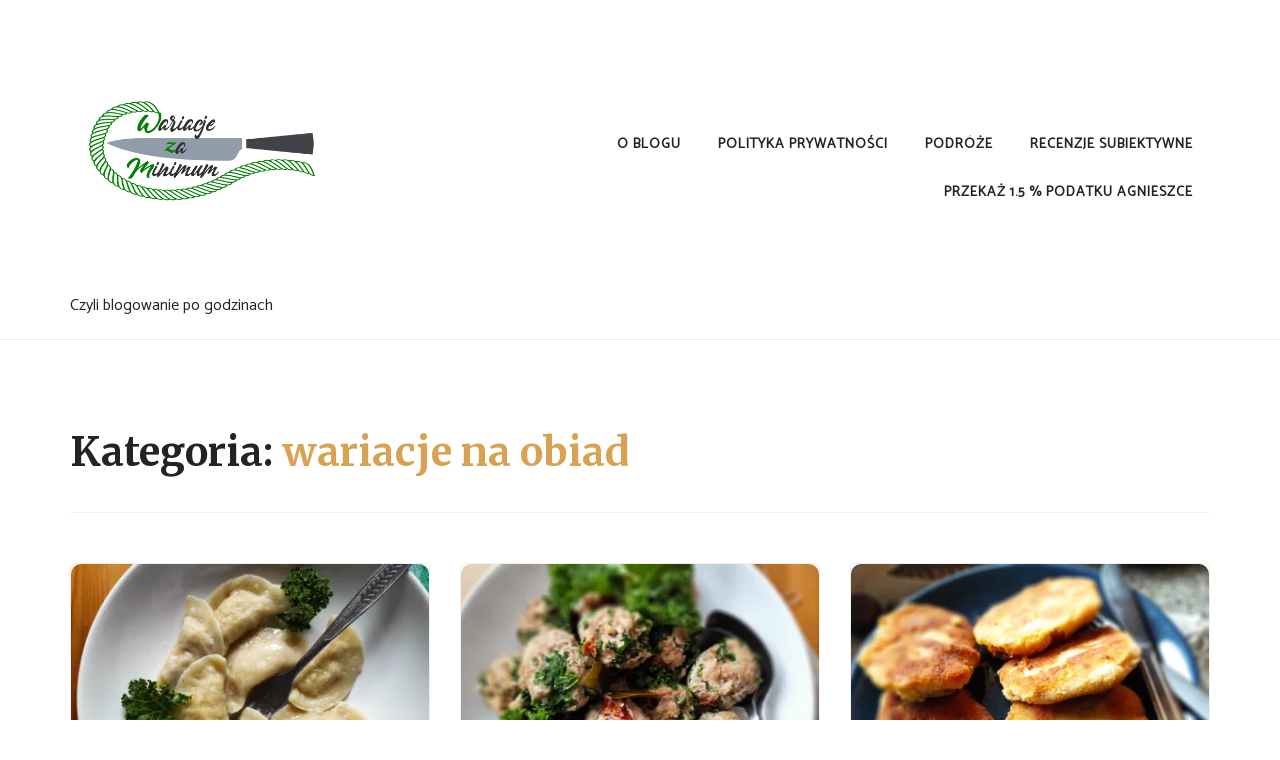

--- FILE ---
content_type: text/html; charset=UTF-8
request_url: https://wariacjezaminimum.pl/category/wariacje-na-obiad/page/2/
body_size: 17756
content:
<!doctype html>
<html lang="pl-PL">
<head>
	<meta charset="UTF-8">
	<meta name="viewport" content="width=device-width, initial-scale=1">
	<link rel="profile" href="https://gmpg.org/xfn/11">
	<meta name='robots' content='index, follow, max-image-preview:large, max-snippet:-1, max-video-preview:-1' />

	<!-- This site is optimized with the Yoast SEO plugin v25.4 - https://yoast.com/wordpress/plugins/seo/ -->
	<title>Archiwa: wariacje na obiad - Strona 2 z 12 -</title>
	<link rel="canonical" href="https://wariacjezaminimum.pl/category/wariacje-na-obiad/page/2/" />
	<link rel="prev" href="https://wariacjezaminimum.pl/category/wariacje-na-obiad/" />
	<link rel="next" href="https://wariacjezaminimum.pl/category/wariacje-na-obiad/page/3/" />
	<meta property="og:locale" content="pl_PL" />
	<meta property="og:type" content="article" />
	<meta property="og:title" content="Archiwa: wariacje na obiad - Strona 2 z 12 -" />
	<meta property="og:url" content="https://wariacjezaminimum.pl/category/wariacje-na-obiad/" />
	<meta property="og:image" content="https://i0.wp.com/wariacjezaminimum.pl/wp-content/uploads/2021/03/1-procent-scaled.jpg?fit=2560%2C1702&ssl=1" />
	<meta property="og:image:width" content="2560" />
	<meta property="og:image:height" content="1702" />
	<meta property="og:image:type" content="image/jpeg" />
	<meta name="twitter:card" content="summary_large_image" />
	<script type="application/ld+json" class="yoast-schema-graph">{"@context":"https://schema.org","@graph":[{"@type":"CollectionPage","@id":"https://wariacjezaminimum.pl/category/wariacje-na-obiad/","url":"https://wariacjezaminimum.pl/category/wariacje-na-obiad/page/2/","name":"Archiwa: wariacje na obiad - Strona 2 z 12 -","isPartOf":{"@id":"https://wariacjezaminimum.pl/#website"},"primaryImageOfPage":{"@id":"https://wariacjezaminimum.pl/category/wariacje-na-obiad/page/2/#primaryimage"},"image":{"@id":"https://wariacjezaminimum.pl/category/wariacje-na-obiad/page/2/#primaryimage"},"thumbnailUrl":"https://i0.wp.com/wariacjezaminimum.pl/wp-content/uploads/2020/12/IMG_20201205_140522.jpg?fit=4640%2C3472&ssl=1","breadcrumb":{"@id":"https://wariacjezaminimum.pl/category/wariacje-na-obiad/page/2/#breadcrumb"},"inLanguage":"pl-PL"},{"@type":"ImageObject","inLanguage":"pl-PL","@id":"https://wariacjezaminimum.pl/category/wariacje-na-obiad/page/2/#primaryimage","url":"https://i0.wp.com/wariacjezaminimum.pl/wp-content/uploads/2020/12/IMG_20201205_140522.jpg?fit=4640%2C3472&ssl=1","contentUrl":"https://i0.wp.com/wariacjezaminimum.pl/wp-content/uploads/2020/12/IMG_20201205_140522.jpg?fit=4640%2C3472&ssl=1","width":4640,"height":3472},{"@type":"BreadcrumbList","@id":"https://wariacjezaminimum.pl/category/wariacje-na-obiad/page/2/#breadcrumb","itemListElement":[{"@type":"ListItem","position":1,"name":"Strona główna","item":"https://wariacjezaminimum.pl/"},{"@type":"ListItem","position":2,"name":"wariacje na obiad"}]},{"@type":"WebSite","@id":"https://wariacjezaminimum.pl/#website","url":"https://wariacjezaminimum.pl/","name":"","description":"Czyli blogowanie po godzinach","publisher":{"@id":"https://wariacjezaminimum.pl/#/schema/person/c2d00aeed13e1de189afbcfa1c69631b"},"potentialAction":[{"@type":"SearchAction","target":{"@type":"EntryPoint","urlTemplate":"https://wariacjezaminimum.pl/?s={search_term_string}"},"query-input":{"@type":"PropertyValueSpecification","valueRequired":true,"valueName":"search_term_string"}}],"inLanguage":"pl-PL"},{"@type":["Person","Organization"],"@id":"https://wariacjezaminimum.pl/#/schema/person/c2d00aeed13e1de189afbcfa1c69631b","name":"Agata Mryczko","image":{"@type":"ImageObject","inLanguage":"pl-PL","@id":"https://wariacjezaminimum.pl/#/schema/person/image/","url":"https://i0.wp.com/wariacjezaminimum.pl/wp-content/uploads/2021/03/Logo_Wariacje_FB-1.png?fit=980%2C980&ssl=1","contentUrl":"https://i0.wp.com/wariacjezaminimum.pl/wp-content/uploads/2021/03/Logo_Wariacje_FB-1.png?fit=980%2C980&ssl=1","width":980,"height":980,"caption":"Agata Mryczko"},"logo":{"@id":"https://wariacjezaminimum.pl/#/schema/person/image/"},"sameAs":["https://wariacjezaminimum.pl"]}]}</script>
	<!-- / Yoast SEO plugin. -->


<link rel='dns-prefetch' href='//secure.gravatar.com' />
<link rel='dns-prefetch' href='//stats.wp.com' />
<link rel='dns-prefetch' href='//fonts.googleapis.com' />
<link rel='dns-prefetch' href='//v0.wordpress.com' />
<link rel='dns-prefetch' href='//widgets.wp.com' />
<link rel='dns-prefetch' href='//s0.wp.com' />
<link rel='dns-prefetch' href='//0.gravatar.com' />
<link rel='dns-prefetch' href='//1.gravatar.com' />
<link rel='dns-prefetch' href='//2.gravatar.com' />
<link rel='preconnect' href='//i0.wp.com' />
<link rel="alternate" type="application/rss+xml" title=" &raquo; Kanał z wpisami" href="https://wariacjezaminimum.pl/feed/" />
<link rel="alternate" type="application/rss+xml" title=" &raquo; Kanał z komentarzami" href="https://wariacjezaminimum.pl/comments/feed/" />
<link rel="alternate" type="application/rss+xml" title=" &raquo; Kanał z wpisami zaszufladkowanymi do kategorii wariacje na obiad" href="https://wariacjezaminimum.pl/category/wariacje-na-obiad/feed/" />
<script type="text/javascript">
/* <![CDATA[ */
window._wpemojiSettings = {"baseUrl":"https:\/\/s.w.org\/images\/core\/emoji\/15.0.3\/72x72\/","ext":".png","svgUrl":"https:\/\/s.w.org\/images\/core\/emoji\/15.0.3\/svg\/","svgExt":".svg","source":{"concatemoji":"https:\/\/wariacjezaminimum.pl\/wp-includes\/js\/wp-emoji-release.min.js?ver=6.6.4"}};
/*! This file is auto-generated */
!function(i,n){var o,s,e;function c(e){try{var t={supportTests:e,timestamp:(new Date).valueOf()};sessionStorage.setItem(o,JSON.stringify(t))}catch(e){}}function p(e,t,n){e.clearRect(0,0,e.canvas.width,e.canvas.height),e.fillText(t,0,0);var t=new Uint32Array(e.getImageData(0,0,e.canvas.width,e.canvas.height).data),r=(e.clearRect(0,0,e.canvas.width,e.canvas.height),e.fillText(n,0,0),new Uint32Array(e.getImageData(0,0,e.canvas.width,e.canvas.height).data));return t.every(function(e,t){return e===r[t]})}function u(e,t,n){switch(t){case"flag":return n(e,"\ud83c\udff3\ufe0f\u200d\u26a7\ufe0f","\ud83c\udff3\ufe0f\u200b\u26a7\ufe0f")?!1:!n(e,"\ud83c\uddfa\ud83c\uddf3","\ud83c\uddfa\u200b\ud83c\uddf3")&&!n(e,"\ud83c\udff4\udb40\udc67\udb40\udc62\udb40\udc65\udb40\udc6e\udb40\udc67\udb40\udc7f","\ud83c\udff4\u200b\udb40\udc67\u200b\udb40\udc62\u200b\udb40\udc65\u200b\udb40\udc6e\u200b\udb40\udc67\u200b\udb40\udc7f");case"emoji":return!n(e,"\ud83d\udc26\u200d\u2b1b","\ud83d\udc26\u200b\u2b1b")}return!1}function f(e,t,n){var r="undefined"!=typeof WorkerGlobalScope&&self instanceof WorkerGlobalScope?new OffscreenCanvas(300,150):i.createElement("canvas"),a=r.getContext("2d",{willReadFrequently:!0}),o=(a.textBaseline="top",a.font="600 32px Arial",{});return e.forEach(function(e){o[e]=t(a,e,n)}),o}function t(e){var t=i.createElement("script");t.src=e,t.defer=!0,i.head.appendChild(t)}"undefined"!=typeof Promise&&(o="wpEmojiSettingsSupports",s=["flag","emoji"],n.supports={everything:!0,everythingExceptFlag:!0},e=new Promise(function(e){i.addEventListener("DOMContentLoaded",e,{once:!0})}),new Promise(function(t){var n=function(){try{var e=JSON.parse(sessionStorage.getItem(o));if("object"==typeof e&&"number"==typeof e.timestamp&&(new Date).valueOf()<e.timestamp+604800&&"object"==typeof e.supportTests)return e.supportTests}catch(e){}return null}();if(!n){if("undefined"!=typeof Worker&&"undefined"!=typeof OffscreenCanvas&&"undefined"!=typeof URL&&URL.createObjectURL&&"undefined"!=typeof Blob)try{var e="postMessage("+f.toString()+"("+[JSON.stringify(s),u.toString(),p.toString()].join(",")+"));",r=new Blob([e],{type:"text/javascript"}),a=new Worker(URL.createObjectURL(r),{name:"wpTestEmojiSupports"});return void(a.onmessage=function(e){c(n=e.data),a.terminate(),t(n)})}catch(e){}c(n=f(s,u,p))}t(n)}).then(function(e){for(var t in e)n.supports[t]=e[t],n.supports.everything=n.supports.everything&&n.supports[t],"flag"!==t&&(n.supports.everythingExceptFlag=n.supports.everythingExceptFlag&&n.supports[t]);n.supports.everythingExceptFlag=n.supports.everythingExceptFlag&&!n.supports.flag,n.DOMReady=!1,n.readyCallback=function(){n.DOMReady=!0}}).then(function(){return e}).then(function(){var e;n.supports.everything||(n.readyCallback(),(e=n.source||{}).concatemoji?t(e.concatemoji):e.wpemoji&&e.twemoji&&(t(e.twemoji),t(e.wpemoji)))}))}((window,document),window._wpemojiSettings);
/* ]]> */
</script>
<link rel='stylesheet' id='sbi_styles-css' href='https://wariacjezaminimum.pl/wp-content/plugins/instagram-feed/css/sbi-styles.min.css?ver=6.9.1' type='text/css' media='all' />
<style id='wp-emoji-styles-inline-css' type='text/css'>

	img.wp-smiley, img.emoji {
		display: inline !important;
		border: none !important;
		box-shadow: none !important;
		height: 1em !important;
		width: 1em !important;
		margin: 0 0.07em !important;
		vertical-align: -0.1em !important;
		background: none !important;
		padding: 0 !important;
	}
</style>
<link rel='stylesheet' id='wp-block-library-css' href='https://wariacjezaminimum.pl/wp-includes/css/dist/block-library/style.min.css?ver=6.6.4' type='text/css' media='all' />
<style id='wp-block-library-theme-inline-css' type='text/css'>
.wp-block-audio :where(figcaption){color:#555;font-size:13px;text-align:center}.is-dark-theme .wp-block-audio :where(figcaption){color:#ffffffa6}.wp-block-audio{margin:0 0 1em}.wp-block-code{border:1px solid #ccc;border-radius:4px;font-family:Menlo,Consolas,monaco,monospace;padding:.8em 1em}.wp-block-embed :where(figcaption){color:#555;font-size:13px;text-align:center}.is-dark-theme .wp-block-embed :where(figcaption){color:#ffffffa6}.wp-block-embed{margin:0 0 1em}.blocks-gallery-caption{color:#555;font-size:13px;text-align:center}.is-dark-theme .blocks-gallery-caption{color:#ffffffa6}:root :where(.wp-block-image figcaption){color:#555;font-size:13px;text-align:center}.is-dark-theme :root :where(.wp-block-image figcaption){color:#ffffffa6}.wp-block-image{margin:0 0 1em}.wp-block-pullquote{border-bottom:4px solid;border-top:4px solid;color:currentColor;margin-bottom:1.75em}.wp-block-pullquote cite,.wp-block-pullquote footer,.wp-block-pullquote__citation{color:currentColor;font-size:.8125em;font-style:normal;text-transform:uppercase}.wp-block-quote{border-left:.25em solid;margin:0 0 1.75em;padding-left:1em}.wp-block-quote cite,.wp-block-quote footer{color:currentColor;font-size:.8125em;font-style:normal;position:relative}.wp-block-quote.has-text-align-right{border-left:none;border-right:.25em solid;padding-left:0;padding-right:1em}.wp-block-quote.has-text-align-center{border:none;padding-left:0}.wp-block-quote.is-large,.wp-block-quote.is-style-large,.wp-block-quote.is-style-plain{border:none}.wp-block-search .wp-block-search__label{font-weight:700}.wp-block-search__button{border:1px solid #ccc;padding:.375em .625em}:where(.wp-block-group.has-background){padding:1.25em 2.375em}.wp-block-separator.has-css-opacity{opacity:.4}.wp-block-separator{border:none;border-bottom:2px solid;margin-left:auto;margin-right:auto}.wp-block-separator.has-alpha-channel-opacity{opacity:1}.wp-block-separator:not(.is-style-wide):not(.is-style-dots){width:100px}.wp-block-separator.has-background:not(.is-style-dots){border-bottom:none;height:1px}.wp-block-separator.has-background:not(.is-style-wide):not(.is-style-dots){height:2px}.wp-block-table{margin:0 0 1em}.wp-block-table td,.wp-block-table th{word-break:normal}.wp-block-table :where(figcaption){color:#555;font-size:13px;text-align:center}.is-dark-theme .wp-block-table :where(figcaption){color:#ffffffa6}.wp-block-video :where(figcaption){color:#555;font-size:13px;text-align:center}.is-dark-theme .wp-block-video :where(figcaption){color:#ffffffa6}.wp-block-video{margin:0 0 1em}:root :where(.wp-block-template-part.has-background){margin-bottom:0;margin-top:0;padding:1.25em 2.375em}
</style>
<link rel='stylesheet' id='mediaelement-css' href='https://wariacjezaminimum.pl/wp-includes/js/mediaelement/mediaelementplayer-legacy.min.css?ver=4.2.17' type='text/css' media='all' />
<link rel='stylesheet' id='wp-mediaelement-css' href='https://wariacjezaminimum.pl/wp-includes/js/mediaelement/wp-mediaelement.min.css?ver=6.6.4' type='text/css' media='all' />
<style id='jetpack-sharing-buttons-style-inline-css' type='text/css'>
.jetpack-sharing-buttons__services-list{display:flex;flex-direction:row;flex-wrap:wrap;gap:0;list-style-type:none;margin:5px;padding:0}.jetpack-sharing-buttons__services-list.has-small-icon-size{font-size:12px}.jetpack-sharing-buttons__services-list.has-normal-icon-size{font-size:16px}.jetpack-sharing-buttons__services-list.has-large-icon-size{font-size:24px}.jetpack-sharing-buttons__services-list.has-huge-icon-size{font-size:36px}@media print{.jetpack-sharing-buttons__services-list{display:none!important}}.editor-styles-wrapper .wp-block-jetpack-sharing-buttons{gap:0;padding-inline-start:0}ul.jetpack-sharing-buttons__services-list.has-background{padding:1.25em 2.375em}
</style>
<style id='classic-theme-styles-inline-css' type='text/css'>
/*! This file is auto-generated */
.wp-block-button__link{color:#fff;background-color:#32373c;border-radius:9999px;box-shadow:none;text-decoration:none;padding:calc(.667em + 2px) calc(1.333em + 2px);font-size:1.125em}.wp-block-file__button{background:#32373c;color:#fff;text-decoration:none}
</style>
<style id='global-styles-inline-css' type='text/css'>
:root{--wp--preset--aspect-ratio--square: 1;--wp--preset--aspect-ratio--4-3: 4/3;--wp--preset--aspect-ratio--3-4: 3/4;--wp--preset--aspect-ratio--3-2: 3/2;--wp--preset--aspect-ratio--2-3: 2/3;--wp--preset--aspect-ratio--16-9: 16/9;--wp--preset--aspect-ratio--9-16: 9/16;--wp--preset--color--black: #000000;--wp--preset--color--cyan-bluish-gray: #abb8c3;--wp--preset--color--white: #ffffff;--wp--preset--color--pale-pink: #f78da7;--wp--preset--color--vivid-red: #cf2e2e;--wp--preset--color--luminous-vivid-orange: #ff6900;--wp--preset--color--luminous-vivid-amber: #fcb900;--wp--preset--color--light-green-cyan: #7bdcb5;--wp--preset--color--vivid-green-cyan: #00d084;--wp--preset--color--pale-cyan-blue: #8ed1fc;--wp--preset--color--vivid-cyan-blue: #0693e3;--wp--preset--color--vivid-purple: #9b51e0;--wp--preset--gradient--vivid-cyan-blue-to-vivid-purple: linear-gradient(135deg,rgba(6,147,227,1) 0%,rgb(155,81,224) 100%);--wp--preset--gradient--light-green-cyan-to-vivid-green-cyan: linear-gradient(135deg,rgb(122,220,180) 0%,rgb(0,208,130) 100%);--wp--preset--gradient--luminous-vivid-amber-to-luminous-vivid-orange: linear-gradient(135deg,rgba(252,185,0,1) 0%,rgba(255,105,0,1) 100%);--wp--preset--gradient--luminous-vivid-orange-to-vivid-red: linear-gradient(135deg,rgba(255,105,0,1) 0%,rgb(207,46,46) 100%);--wp--preset--gradient--very-light-gray-to-cyan-bluish-gray: linear-gradient(135deg,rgb(238,238,238) 0%,rgb(169,184,195) 100%);--wp--preset--gradient--cool-to-warm-spectrum: linear-gradient(135deg,rgb(74,234,220) 0%,rgb(151,120,209) 20%,rgb(207,42,186) 40%,rgb(238,44,130) 60%,rgb(251,105,98) 80%,rgb(254,248,76) 100%);--wp--preset--gradient--blush-light-purple: linear-gradient(135deg,rgb(255,206,236) 0%,rgb(152,150,240) 100%);--wp--preset--gradient--blush-bordeaux: linear-gradient(135deg,rgb(254,205,165) 0%,rgb(254,45,45) 50%,rgb(107,0,62) 100%);--wp--preset--gradient--luminous-dusk: linear-gradient(135deg,rgb(255,203,112) 0%,rgb(199,81,192) 50%,rgb(65,88,208) 100%);--wp--preset--gradient--pale-ocean: linear-gradient(135deg,rgb(255,245,203) 0%,rgb(182,227,212) 50%,rgb(51,167,181) 100%);--wp--preset--gradient--electric-grass: linear-gradient(135deg,rgb(202,248,128) 0%,rgb(113,206,126) 100%);--wp--preset--gradient--midnight: linear-gradient(135deg,rgb(2,3,129) 0%,rgb(40,116,252) 100%);--wp--preset--font-size--small: 13px;--wp--preset--font-size--medium: 20px;--wp--preset--font-size--large: 36px;--wp--preset--font-size--x-large: 42px;--wp--preset--spacing--20: 0.44rem;--wp--preset--spacing--30: 0.67rem;--wp--preset--spacing--40: 1rem;--wp--preset--spacing--50: 1.5rem;--wp--preset--spacing--60: 2.25rem;--wp--preset--spacing--70: 3.38rem;--wp--preset--spacing--80: 5.06rem;--wp--preset--shadow--natural: 6px 6px 9px rgba(0, 0, 0, 0.2);--wp--preset--shadow--deep: 12px 12px 50px rgba(0, 0, 0, 0.4);--wp--preset--shadow--sharp: 6px 6px 0px rgba(0, 0, 0, 0.2);--wp--preset--shadow--outlined: 6px 6px 0px -3px rgba(255, 255, 255, 1), 6px 6px rgba(0, 0, 0, 1);--wp--preset--shadow--crisp: 6px 6px 0px rgba(0, 0, 0, 1);}:where(.is-layout-flex){gap: 0.5em;}:where(.is-layout-grid){gap: 0.5em;}body .is-layout-flex{display: flex;}.is-layout-flex{flex-wrap: wrap;align-items: center;}.is-layout-flex > :is(*, div){margin: 0;}body .is-layout-grid{display: grid;}.is-layout-grid > :is(*, div){margin: 0;}:where(.wp-block-columns.is-layout-flex){gap: 2em;}:where(.wp-block-columns.is-layout-grid){gap: 2em;}:where(.wp-block-post-template.is-layout-flex){gap: 1.25em;}:where(.wp-block-post-template.is-layout-grid){gap: 1.25em;}.has-black-color{color: var(--wp--preset--color--black) !important;}.has-cyan-bluish-gray-color{color: var(--wp--preset--color--cyan-bluish-gray) !important;}.has-white-color{color: var(--wp--preset--color--white) !important;}.has-pale-pink-color{color: var(--wp--preset--color--pale-pink) !important;}.has-vivid-red-color{color: var(--wp--preset--color--vivid-red) !important;}.has-luminous-vivid-orange-color{color: var(--wp--preset--color--luminous-vivid-orange) !important;}.has-luminous-vivid-amber-color{color: var(--wp--preset--color--luminous-vivid-amber) !important;}.has-light-green-cyan-color{color: var(--wp--preset--color--light-green-cyan) !important;}.has-vivid-green-cyan-color{color: var(--wp--preset--color--vivid-green-cyan) !important;}.has-pale-cyan-blue-color{color: var(--wp--preset--color--pale-cyan-blue) !important;}.has-vivid-cyan-blue-color{color: var(--wp--preset--color--vivid-cyan-blue) !important;}.has-vivid-purple-color{color: var(--wp--preset--color--vivid-purple) !important;}.has-black-background-color{background-color: var(--wp--preset--color--black) !important;}.has-cyan-bluish-gray-background-color{background-color: var(--wp--preset--color--cyan-bluish-gray) !important;}.has-white-background-color{background-color: var(--wp--preset--color--white) !important;}.has-pale-pink-background-color{background-color: var(--wp--preset--color--pale-pink) !important;}.has-vivid-red-background-color{background-color: var(--wp--preset--color--vivid-red) !important;}.has-luminous-vivid-orange-background-color{background-color: var(--wp--preset--color--luminous-vivid-orange) !important;}.has-luminous-vivid-amber-background-color{background-color: var(--wp--preset--color--luminous-vivid-amber) !important;}.has-light-green-cyan-background-color{background-color: var(--wp--preset--color--light-green-cyan) !important;}.has-vivid-green-cyan-background-color{background-color: var(--wp--preset--color--vivid-green-cyan) !important;}.has-pale-cyan-blue-background-color{background-color: var(--wp--preset--color--pale-cyan-blue) !important;}.has-vivid-cyan-blue-background-color{background-color: var(--wp--preset--color--vivid-cyan-blue) !important;}.has-vivid-purple-background-color{background-color: var(--wp--preset--color--vivid-purple) !important;}.has-black-border-color{border-color: var(--wp--preset--color--black) !important;}.has-cyan-bluish-gray-border-color{border-color: var(--wp--preset--color--cyan-bluish-gray) !important;}.has-white-border-color{border-color: var(--wp--preset--color--white) !important;}.has-pale-pink-border-color{border-color: var(--wp--preset--color--pale-pink) !important;}.has-vivid-red-border-color{border-color: var(--wp--preset--color--vivid-red) !important;}.has-luminous-vivid-orange-border-color{border-color: var(--wp--preset--color--luminous-vivid-orange) !important;}.has-luminous-vivid-amber-border-color{border-color: var(--wp--preset--color--luminous-vivid-amber) !important;}.has-light-green-cyan-border-color{border-color: var(--wp--preset--color--light-green-cyan) !important;}.has-vivid-green-cyan-border-color{border-color: var(--wp--preset--color--vivid-green-cyan) !important;}.has-pale-cyan-blue-border-color{border-color: var(--wp--preset--color--pale-cyan-blue) !important;}.has-vivid-cyan-blue-border-color{border-color: var(--wp--preset--color--vivid-cyan-blue) !important;}.has-vivid-purple-border-color{border-color: var(--wp--preset--color--vivid-purple) !important;}.has-vivid-cyan-blue-to-vivid-purple-gradient-background{background: var(--wp--preset--gradient--vivid-cyan-blue-to-vivid-purple) !important;}.has-light-green-cyan-to-vivid-green-cyan-gradient-background{background: var(--wp--preset--gradient--light-green-cyan-to-vivid-green-cyan) !important;}.has-luminous-vivid-amber-to-luminous-vivid-orange-gradient-background{background: var(--wp--preset--gradient--luminous-vivid-amber-to-luminous-vivid-orange) !important;}.has-luminous-vivid-orange-to-vivid-red-gradient-background{background: var(--wp--preset--gradient--luminous-vivid-orange-to-vivid-red) !important;}.has-very-light-gray-to-cyan-bluish-gray-gradient-background{background: var(--wp--preset--gradient--very-light-gray-to-cyan-bluish-gray) !important;}.has-cool-to-warm-spectrum-gradient-background{background: var(--wp--preset--gradient--cool-to-warm-spectrum) !important;}.has-blush-light-purple-gradient-background{background: var(--wp--preset--gradient--blush-light-purple) !important;}.has-blush-bordeaux-gradient-background{background: var(--wp--preset--gradient--blush-bordeaux) !important;}.has-luminous-dusk-gradient-background{background: var(--wp--preset--gradient--luminous-dusk) !important;}.has-pale-ocean-gradient-background{background: var(--wp--preset--gradient--pale-ocean) !important;}.has-electric-grass-gradient-background{background: var(--wp--preset--gradient--electric-grass) !important;}.has-midnight-gradient-background{background: var(--wp--preset--gradient--midnight) !important;}.has-small-font-size{font-size: var(--wp--preset--font-size--small) !important;}.has-medium-font-size{font-size: var(--wp--preset--font-size--medium) !important;}.has-large-font-size{font-size: var(--wp--preset--font-size--large) !important;}.has-x-large-font-size{font-size: var(--wp--preset--font-size--x-large) !important;}
:where(.wp-block-post-template.is-layout-flex){gap: 1.25em;}:where(.wp-block-post-template.is-layout-grid){gap: 1.25em;}
:where(.wp-block-columns.is-layout-flex){gap: 2em;}:where(.wp-block-columns.is-layout-grid){gap: 2em;}
:root :where(.wp-block-pullquote){font-size: 1.5em;line-height: 1.6;}
</style>
<link rel='stylesheet' id='contact-form-7-css' href='https://wariacjezaminimum.pl/wp-content/plugins/contact-form-7/includes/css/styles.css?ver=6.0.5' type='text/css' media='all' />
<link rel='stylesheet' id='ssb-front-css-css' href='https://wariacjezaminimum.pl/wp-content/plugins/simple-social-buttons/assets/css/front.css?ver=6.1.0' type='text/css' media='all' />
<link rel='stylesheet' id='ppress-frontend-css' href='https://wariacjezaminimum.pl/wp-content/plugins/wp-user-avatar/assets/css/frontend.min.css?ver=4.16.2' type='text/css' media='all' />
<link rel='stylesheet' id='ppress-flatpickr-css' href='https://wariacjezaminimum.pl/wp-content/plugins/wp-user-avatar/assets/flatpickr/flatpickr.min.css?ver=4.16.2' type='text/css' media='all' />
<link rel='stylesheet' id='ppress-select2-css' href='https://wariacjezaminimum.pl/wp-content/plugins/wp-user-avatar/assets/select2/select2.min.css?ver=6.6.4' type='text/css' media='all' />
<link rel='stylesheet' id='owl-carousel-css' href='https://wariacjezaminimum.pl/wp-content/themes/food-blogger/assets/css/owl.carousel.css?ver=6.6.4' type='text/css' media='all' />
<link rel='stylesheet' id='food-blogger-style-css' href='https://wariacjezaminimum.pl/wp-content/themes/food-blogger/style.css?ver=6.6.4' type='text/css' media='all' />
<style id='food-blogger-style-inline-css' type='text/css'>

	.book-display-area, footer#colophon{
		background-color: #1a1a1a;
	}
	.book-text h2{
		color: #ffffff;
	}
	.book-text p{
		color: #ffffff;
	}
	a.btn.default-btn-style{
		background-color: #d8a252;
	}
	a.btn.default-btn-style{
		color: #ffffff;
	}
	footer#colophon{
		border-top-color: #262626;
	}
	.site-info{
		color: #ffffff;
	}
	.copyright-menu ul li a, .site-info a, .social-link-bottom a{
		color: #ab9595;
	}
	.copyright-menu ul li a:hover, .site-info a:hover, .social-link-bottom a:hover{
		color: #d8a252;
	}
	@media only screen and (min-width: 768px) {
		#cssmenu>ul>li>a:hover,#cssmenu>ul>li.current_page_item>a, #cssmenu>ul>li>a:hover:after, #cssmenu>ul>li.current-menu-item>a:hover:after, #cssmenu>ul>li.current_page_item>a:hover:after, #cssmenu ul ul li a:hover{
	    	color: #d8a252 !important;
		}
		.menu-area.yellowbg #cssmenu>ul>li>a:hover,.menu-area.yellowbg #cssmenu>ul>li.current_page_item>a, .menu-area.yellowbg #cssmenu>ul>li>a:hover:after, .menu-area.yellowbg #cssmenu>ul>li.current-menu-item>a:hover:after,.menu-area.yellowbg #cssmenu>ul>li.current_page_item>a:hover:after{
	    	color: #242323 !important;
		}
	}
	.readmore a,.btn.btn-warning, input[type="submit"], button[type="submit"], span.edit-link a, .comment-form button.btn.btn-primary, .banner-button a, table#wp-calendar #today, ul.pagination li .page-numbers, .woocommerce ul.products li.product .button:hover, .woocommerce div.product .woocommerce-tabs ul.tabs li.active, .woocommerce #respond input#submit.alt, .woocommerce a.button.alt, .woocommerce button.button.alt, .woocommerce input.button.alt, .woocommerce #respond input#submit, .woocommerce a.button, .woocommerce button.button, .woocommerce input.button, .woocommerce nav.woocommerce-pagination ul li a, .woocommerce nav.woocommerce-pagination ul li span, .woocommerce span.onsale, .header-one-search .search-popup>div, .mini-shopping-cart-inner #minicarcount, .active-subfeatured-slider .owl-nav button.owl-next,.active-subfeatured-slider .owl-nav button.owl-prev, .featured-main-slider .owl-nav button.owl-prev, .featured-main-slider .owl-nav button.owl-next, .related-post-sldider .owl-nav button.owl-next, .related-post-sldider .owl-nav button.owl-prev, .sticky:before, .post-gallery .owl-nav button.owl-next, .post-gallery .owl-nav button.owl-prev, .scrooltotop a:hover, .food-blogger-standard-post__posted-date .posted-on a, .page-numbers li a, .page-numbers li span, .food-blogger-single-page .entry-footer a, .food-blogger-standard-post__readmore a, .single-post-navigation .postarrow, .widget .tagcloud a, .featured-slider-area .featured-slider__category a, .header-one .menu-area.yellowbg, .social-link-top a:hover, .food-blogger-standard-post__blog-meta .cat-links a, .post_categories_on_thumbnail .cat-links a, .food-blogger-standard-post__tags span.tags-links a, .header-one .social-link-top a.searchicon, .header-one .social-link-top a:hover{
		background-color: #d8a252;
	}
	.blog-meta ul li span.fa, .static_icon a, #cssmenu.light ul li a:hover, .footer-menu ul li a:hover, #cssmenu.light ul li a:hover:after, a:hover, a:focus, a:active, .post-title a:hover h2, .post-title a:hover h4, #cssmenu.light li.current_page_item a, li.current_page_item a, .author-social-link a, .post-title a:hover h3, .woocommerce ul.products li.product .price, .woocommerce div.product p.price, .woocommerce div.product span.price, .food-blogger-standard-post__categories > span.cat-links a, .page-banner-area .breadcrumb a, .food-blogger-standard-post.sticky:before, .food-blogger-standard-post__blog-meta .fa, .featured-area .food-blogger-featured-slider__post-title a:hover h2, .featured-area .food-blogger-featured-slider__categories > span.cat-links a, .comments-area ol.comment-list .single-comment .reply a:hover, .food-blogger-standard-post__blog-meta>span .fa, .widget ul li a:hover, .widget ul li a:visited, .widget ul li a:focus, .widget ul li a:active, .widget ol li a:hover, .widget ol li a:visited, .widget ol li a:focus, .widget ol li a:active, ul.recent-post-widget li .recent-widget-content .posted_by a, .featured-slider-area .featured-slider__post-meta .posted_by a span, header.archive-page-header span{
		color: #d8a252;
	}
	.food-blogger-standard-post__post-title a h2, .food-blogger-standard-post__post-title a h3, li.food-blogger-recent-post.no-post-thumbnail .recent-widget-content a h5.rct-news-title{
		background: linear-gradient(to right, #d8a252 0%, #d8a252 100%);
    	background-size: 0px 3px;
    	background-repeat: no-repeat;
	    background-position: left 87%;
	    display: inline;
	}
	input[type="submit"], button[type="submit"], .title-parent, .wp-block-quote, .widget_search input:focus{
		border-color: #d8a252;
	}
	#cssmenu ul ul{
		border-top-color: #d8a252;
	}
	body, button, input, select, textarea {
		font-family: Catamaran;
		font-size: 16px;
		font-weight: 400;
		line-height: 28px;
	}
	h1, h2, h3, h4, h5, h6{
		font-family: Merriweather, sans-serif;
	}
	
</style>
<link rel='stylesheet' id='food-blogger-body-fonts-css' href='//fonts.googleapis.com/css?family=Catamaran%3Awght%40100%3B200%3B300%3B400%3B500%3B600%3B700%3B800%3B900%7CMerriweather%3Aital%2Cwght%400%2C300%3B0%2C400%3B0%2C700%3B0%2C900%3B1%2C300%3B1%2C400%3B1%2C700%3B1%2C900&#038;ver=6.6.4' type='text/css' media='all' />
<link rel='stylesheet' id='jetpack_likes-css' href='https://wariacjezaminimum.pl/wp-content/plugins/jetpack/modules/likes/style.css?ver=14.4.1' type='text/css' media='all' />
<link rel='stylesheet' id='yarpp-thumbnails-css' href='https://wariacjezaminimum.pl/wp-content/plugins/yet-another-related-posts-plugin/style/styles_thumbnails.css?ver=5.30.11' type='text/css' media='all' />
<style id='yarpp-thumbnails-inline-css' type='text/css'>
.yarpp-thumbnails-horizontal .yarpp-thumbnail {width: 130px;height: 170px;margin: 5px;margin-left: 0px;}.yarpp-thumbnail > img, .yarpp-thumbnail-default {width: 120px;height: 120px;margin: 5px;}.yarpp-thumbnails-horizontal .yarpp-thumbnail-title {margin: 7px;margin-top: 0px;width: 120px;}.yarpp-thumbnail-default > img {min-height: 120px;min-width: 120px;}
</style>
<script type="text/javascript" src="https://wariacjezaminimum.pl/wp-includes/js/jquery/jquery.min.js?ver=3.7.1" id="jquery-core-js"></script>
<script type="text/javascript" src="https://wariacjezaminimum.pl/wp-includes/js/jquery/jquery-migrate.min.js?ver=3.4.1" id="jquery-migrate-js"></script>
<script type="text/javascript" src="https://wariacjezaminimum.pl/wp-content/plugins/wp-user-avatar/assets/flatpickr/flatpickr.min.js?ver=4.16.2" id="ppress-flatpickr-js"></script>
<script type="text/javascript" src="https://wariacjezaminimum.pl/wp-content/plugins/wp-user-avatar/assets/select2/select2.min.js?ver=4.16.2" id="ppress-select2-js"></script>
<link rel="https://api.w.org/" href="https://wariacjezaminimum.pl/wp-json/" /><link rel="alternate" title="JSON" type="application/json" href="https://wariacjezaminimum.pl/wp-json/wp/v2/categories/8" /><link rel="EditURI" type="application/rsd+xml" title="RSD" href="https://wariacjezaminimum.pl/xmlrpc.php?rsd" />
<meta name="generator" content="WordPress 6.6.4" />
 <style media="screen">

		.simplesocialbuttons.simplesocialbuttons_inline .ssb-fb-like, .simplesocialbuttons.simplesocialbuttons_inline amp-facebook-like {
	  margin: ;
	}
		 /*inline margin*/
	
	
	
	
	
	
			 .simplesocialbuttons.simplesocialbuttons_inline.simplesocial-simple-icons button{
		 margin: ;
	 }

			 /*margin-digbar*/

	
	
	
	
	
	
	
</style>

<!-- Open Graph Meta Tags generated by Simple Social Buttons 6.1.0 -->
<meta property="og:title" content="Pierogi z twarogiem i kapustą kiszoną - " />
<meta property="og:description" content="Teoretycznie mia&#322;a by&#263; sa&#322;atka, a wysz&#322;o tak, &#380;e sko&#324;czy&#322;o si&#281; jednak na pierogach. Kapust&#281; kiszon&#261; wykorzystywa&#322;am ostatnio do przygotowania zupe&#322;nie niez&#322;ych krokiet&oacute;w ziemniaczano- kapu&#347;cianych. Klasycznie ju&#380;, to w sumie tylko na Wigili&#281; przygotowuj&#281; pierogi z&nbsp;kapust&#261; kiszon&#261; i suszonymi grzybami W ramach tego, &#380;e kapusty kiszonej mam ca&#322;kiem sporo, a na pierogi z kapust&#261; i grzybami jest jeszcze czas, po&#322;&#261;czy&#322;am resztki&hellip;" />
<meta property="og:url" content="https://wariacjezaminimum.pl/pierogi-z-twarogiem-i-kapusta-kiszona/" />
<meta property="og:image" content="https://wariacjezaminimum.pl/wp-content/uploads/2020/12/IMG_20201205_140522.jpg" />
<meta name="twitter:card" content="summary_large_image" />
<meta name="twitter:description" content="Teoretycznie mia&#322;a by&#263; sa&#322;atka, a wysz&#322;o tak, &#380;e sko&#324;czy&#322;o si&#281; jednak na pierogach. Kapust&#281; kiszon&#261; wykorzystywa&#322;am ostatnio do przygotowania zupe&#322;nie niez&#322;ych krokiet&oacute;w ziemniaczano- kapu&#347;cianych. Klasycznie ju&#380;, to w sumie tylko na Wigili&#281; przygotowuj&#281; pierogi z&nbsp;kapust&#261; kiszon&#261; i suszonymi grzybami W ramach tego, &#380;e kapusty kiszonej mam ca&#322;kiem sporo, a na pierogi z kapust&#261; i grzybami jest jeszcze czas, po&#322;&#261;czy&#322;am resztki&hellip;" />
<meta name="twitter:title" content="Pierogi z twarogiem i kapustą kiszoną - " />
<meta property="twitter:image" content="https://wariacjezaminimum.pl/wp-content/uploads/2020/12/IMG_20201205_140522.jpg" />
	<style>img#wpstats{display:none}</style>
		<link rel="icon" href="https://i0.wp.com/wariacjezaminimum.pl/wp-content/uploads/2021/03/cropped-Logo_Wariacje_FB-1-1.png?fit=32%2C32&#038;ssl=1" sizes="32x32" />
<link rel="icon" href="https://i0.wp.com/wariacjezaminimum.pl/wp-content/uploads/2021/03/cropped-Logo_Wariacje_FB-1-1.png?fit=192%2C192&#038;ssl=1" sizes="192x192" />
<link rel="apple-touch-icon" href="https://i0.wp.com/wariacjezaminimum.pl/wp-content/uploads/2021/03/cropped-Logo_Wariacje_FB-1-1.png?fit=180%2C180&#038;ssl=1" />
<meta name="msapplication-TileImage" content="https://i0.wp.com/wariacjezaminimum.pl/wp-content/uploads/2021/03/cropped-Logo_Wariacje_FB-1-1.png?fit=270%2C270&#038;ssl=1" />
<style id="kirki-inline-styles"></style></head>
<body data-rsssl=1 class="archive paged category category-wariacje-na-obiad category-8 wp-custom-logo wp-embed-responsive paged-2 category-paged-2 hfeed preloader-wrapper">
	<a class="skip-link screen-reader-text" href="#content">Skip to content</a>
	<div id="page" class="site">
<header id="masthead" class="site-header header-one" style="background-image: url();">
	<div class="container">
		<div class="row">
			<div class="col-md-3 align-self-center">
				<div class="site-branding">
					<a href="https://wariacjezaminimum.pl/" class="custom-logo-link" rel="home"><img width="980" height="980" src="https://i0.wp.com/wariacjezaminimum.pl/wp-content/uploads/2021/03/Logo_Wariacje_FB-1.png?fit=980%2C980&amp;ssl=1" class="custom-logo" alt="logo" decoding="async" fetchpriority="high" srcset="https://i0.wp.com/wariacjezaminimum.pl/wp-content/uploads/2021/03/Logo_Wariacje_FB-1.png?w=980&amp;ssl=1 980w, https://i0.wp.com/wariacjezaminimum.pl/wp-content/uploads/2021/03/Logo_Wariacje_FB-1.png?resize=595%2C595&amp;ssl=1 595w, https://i0.wp.com/wariacjezaminimum.pl/wp-content/uploads/2021/03/Logo_Wariacje_FB-1.png?resize=768%2C768&amp;ssl=1 768w, https://i0.wp.com/wariacjezaminimum.pl/wp-content/uploads/2021/03/Logo_Wariacje_FB-1.png?resize=960%2C960&amp;ssl=1 960w, https://i0.wp.com/wariacjezaminimum.pl/wp-content/uploads/2021/03/Logo_Wariacje_FB-1.png?resize=120%2C120&amp;ssl=1 120w" sizes="(max-width: 980px) 100vw, 980px" data-attachment-id="20909" data-permalink="https://wariacjezaminimum.pl/logo_wariacje_fb-1/" data-orig-file="https://i0.wp.com/wariacjezaminimum.pl/wp-content/uploads/2021/03/Logo_Wariacje_FB-1.png?fit=980%2C980&amp;ssl=1" data-orig-size="980,980" data-comments-opened="1" data-image-meta="{&quot;aperture&quot;:&quot;0&quot;,&quot;credit&quot;:&quot;&quot;,&quot;camera&quot;:&quot;&quot;,&quot;caption&quot;:&quot;&quot;,&quot;created_timestamp&quot;:&quot;0&quot;,&quot;copyright&quot;:&quot;&quot;,&quot;focal_length&quot;:&quot;0&quot;,&quot;iso&quot;:&quot;0&quot;,&quot;shutter_speed&quot;:&quot;0&quot;,&quot;title&quot;:&quot;&quot;,&quot;orientation&quot;:&quot;0&quot;}" data-image-title="Logo_Wariacje_FB (1)" data-image-description="" data-image-caption="" data-medium-file="https://i0.wp.com/wariacjezaminimum.pl/wp-content/uploads/2021/03/Logo_Wariacje_FB-1.png?fit=595%2C595&amp;ssl=1" data-large-file="https://i0.wp.com/wariacjezaminimum.pl/wp-content/uploads/2021/03/Logo_Wariacje_FB-1.png?fit=640%2C640&amp;ssl=1" /></a>					<h1 class="site-title"><a href="https://wariacjezaminimum.pl/" rel="home"></a></h1>
												<p class="site-description">Czyli blogowanie po godzinach</p>
											</div><!-- .site-branding -->
			</div>
			<div class="col-md-9 align-self-center">
				<div class="cssmenu" id="cssmenu">
					<ul id="menu-menutrzy" class="menu"><li id="menu-item-16721" class="menu-item menu-item-type-post_type menu-item-object-page current_page_parent menu-item-16721"><a href="https://wariacjezaminimum.pl/o-blogu/">O blogu</a></li>
<li id="menu-item-16720" class="menu-item menu-item-type-post_type menu-item-object-page menu-item-16720"><a href="https://wariacjezaminimum.pl/polityka-prywatnosci/">Polityka prywatności</a></li>
<li id="menu-item-16718" class="menu-item menu-item-type-post_type menu-item-object-page menu-item-16718"><a href="https://wariacjezaminimum.pl/podroze/">Podróże</a></li>
<li id="menu-item-16719" class="menu-item menu-item-type-post_type menu-item-object-page menu-item-16719"><a href="https://wariacjezaminimum.pl/recenzje-subiektywne/">Recenzje subiektywne</a></li>
<li id="menu-item-17578" class="menu-item menu-item-type-post_type menu-item-object-page menu-item-home menu-item-17578"><a href="https://wariacjezaminimum.pl/przekaz-1-5-podatku-agnieszce/">Przekaż 1.5 % podatku Agnieszce</a></li>
</ul>
				</div>
			</div>

		</div>
	</div>
</header><!-- #masthead -->
<div class="searchform-area">
	 <div class="search-close">
		 <i class="fa fa-close"></i>
	 </div>
	 <div class="search-form-inner">
		 <div class="container">
			<div class="row">
				<div class="col-md-12">
					<div class="sidebarsearch">
<form class="search-form" method="get" action="https://wariacjezaminimum.pl/">
	<input type="text" class="form-control" id="search" placeholder="Search Here....." value="" name="s">
	<button type="submit"><i class="fa fa-search" aria-hidden="true"></i></button>
</form>
</div>
				</div>
			</div>
		</div>
	</div>
 </div>
<div id="content" class="site-content">
<div id="primary" class="content-area">
	<main id="main" class="site-main">
				<div class="blog-post-section">
			<div class="container">
				<div class="row">
					<div class="col-md-12">
				<header class="archive-page-header">
			<h1 class="page-title">Kategoria: <span>wariacje na obiad</span></h1>			</header><!-- .page-header -->
			<div class="row masonaryactive"><div class="col-sm-12 col-md-6 col-lg-4 blog-grid-layout">
	<article id="post-20648" class="food-blogger-standard-post post-20648 post type-post status-publish format-standard has-post-thumbnail hentry category-wariacje-bez-miesa category-wariacje-do-10-zlotych category-wariacje-na-obiad tag-co-na-obiad-bez-miesa tag-farsz-z-kapusta-i-twarogiem tag-pierogi tag-tani-farsz-do-pierogow">
		<div class="food-blogger-standard-post__entry-content text-left">
							<div class="food-blogger-standard-post__thumbnail post-header">
									<a href="https://wariacjezaminimum.pl/pierogi-z-twarogiem-i-kapusta-kiszona/">
					<img width="380" height="320" src="https://i0.wp.com/wariacjezaminimum.pl/wp-content/uploads/2020/12/IMG_20201205_140522.jpg?resize=380%2C320&amp;ssl=1" class="attachment-food-blogger-grid-thumbnail size-food-blogger-grid-thumbnail wp-post-image" alt="" decoding="async" data-attachment-id="20660" data-permalink="https://wariacjezaminimum.pl/pierogi-z-twarogiem-i-kapusta-kiszona/img_20201205_140522/" data-orig-file="https://i0.wp.com/wariacjezaminimum.pl/wp-content/uploads/2020/12/IMG_20201205_140522.jpg?fit=4640%2C3472&amp;ssl=1" data-orig-size="4640,3472" data-comments-opened="1" data-image-meta="{&quot;aperture&quot;:&quot;1.89&quot;,&quot;credit&quot;:&quot;&quot;,&quot;camera&quot;:&quot;Redmi Note 9 Pro&quot;,&quot;caption&quot;:&quot;&quot;,&quot;created_timestamp&quot;:&quot;1607177124&quot;,&quot;copyright&quot;:&quot;&quot;,&quot;focal_length&quot;:&quot;5.43&quot;,&quot;iso&quot;:&quot;251&quot;,&quot;shutter_speed&quot;:&quot;0.02&quot;,&quot;title&quot;:&quot;&quot;,&quot;orientation&quot;:&quot;1&quot;}" data-image-title="IMG_20201205_140522" data-image-description="" data-image-caption="" data-medium-file="https://i0.wp.com/wariacjezaminimum.pl/wp-content/uploads/2020/12/IMG_20201205_140522.jpg?fit=595%2C445&amp;ssl=1" data-large-file="https://i0.wp.com/wariacjezaminimum.pl/wp-content/uploads/2020/12/IMG_20201205_140522.jpg?fit=640%2C479&amp;ssl=1" />				</a>
									<div class="food-blogger-standard-post__blog-meta category-above-thumbnail mt-0">
						<span class="cat-links"><a href="https://wariacjezaminimum.pl/category/wariacje-bez-miesa/" rel="category tag">wariacje bez mięsa</a> <a href="https://wariacjezaminimum.pl/category/wariacje-do-10-zlotych/" rel="category tag">wariacje do 10 złotych</a> <a href="https://wariacjezaminimum.pl/category/wariacje-na-obiad/" rel="category tag">wariacje na obiad</a></span>					</div>
				</div>
						<div class="food-blogger-standard-post__content-wrapper">
				<div class="food-blogger-standard-post__post-title">
					<a href="https://wariacjezaminimum.pl/pierogi-z-twarogiem-i-kapusta-kiszona/"><h3>Pierogi z twarogiem i kapustą kiszoną</h3></a>
				</div>
				<div class="food-blogger-standard-post__blog-meta">
					<span class="posted_by"><a href="https://wariacjezaminimum.pl/author/agata-mryczko/"><span class="post-author-image"> <img alt='' src='https://wariacjezaminimum.pl/wp-content/plugins/wp-user-avatar/deprecated/wp-user-avatar/images/wpua-32x32.png' class='avatar avatar-30 photo' height='30' width='30' /></span>  <i>Agata Mryczko</i></a></span><span class="posted-on"><i class="fa fa-clock-o"></i><a href="https://wariacjezaminimum.pl/pierogi-z-twarogiem-i-kapusta-kiszona/" rel="bookmark"><time class="entry-date published" datetime="2020-12-07T08:13:09+01:00">7 grudnia 2020</time><time class="updated" datetime="2023-04-26T22:19:40+02:00">26 kwietnia 2023</time></a></span>				</div>
				<p>Teoretycznie mia&#322;a by&#263; sa&#322;atka, a wysz&#322;o tak, &#380;e sko&#324;czy&#322;o si&#281; jednak na pierogach. Kapust&#281; kiszon&#261; wykorzystywa&#322;am ostatnio do przygotowania zupe&#322;nie niez&#322;ych krokiet&oacute;w ziemniaczano- kapu&#347;cianych. Klasycznie ju&#380;, to w sumie tylko na Wigili&#281; przygotowuj&#281; pierogi z&nbsp;kapust&#261; kiszon&#261; i suszonymi grzybami W ramach tego, &#380;e kapusty kiszonej mam ca&#322;kiem sporo, a na pierogi z kapust&#261; i grzybami [&hellip;]</p>
				<div class="food-blogger-standard-post__read-more">
					<a href="https://wariacjezaminimum.pl/pierogi-z-twarogiem-i-kapusta-kiszona/">Read More</a>
				</div>
			</div>
		</div>
	</article><!-- #post-20648 -->
</div>
<div class="col-sm-12 col-md-6 col-lg-4 blog-grid-layout">
	<article id="post-15616" class="food-blogger-standard-post post-15616 post type-post status-publish format-standard has-post-thumbnail hentry category-wariacje-na-obiad category-wariacje-z-miesem">
		<div class="food-blogger-standard-post__entry-content text-left">
							<div class="food-blogger-standard-post__thumbnail post-header">
									<a href="https://wariacjezaminimum.pl/pulpety-z-dodatkiem-jarmuzu-i-suszonych-pomidorow/">
					<img width="380" height="320" src="https://i0.wp.com/wariacjezaminimum.pl/wp-content/uploads/2020/12/IMG_20201130_134945.jpg?resize=380%2C320&amp;ssl=1" class="attachment-food-blogger-grid-thumbnail size-food-blogger-grid-thumbnail wp-post-image" alt="" decoding="async" data-attachment-id="20640" data-permalink="https://wariacjezaminimum.pl/pulpety-z-dodatkiem-jarmuzu-i-suszonych-pomidorow/img_20201130_134945/" data-orig-file="https://i0.wp.com/wariacjezaminimum.pl/wp-content/uploads/2020/12/IMG_20201130_134945.jpg?fit=4640%2C3472&amp;ssl=1" data-orig-size="4640,3472" data-comments-opened="1" data-image-meta="{&quot;aperture&quot;:&quot;1.89&quot;,&quot;credit&quot;:&quot;&quot;,&quot;camera&quot;:&quot;Redmi Note 9 Pro&quot;,&quot;caption&quot;:&quot;&quot;,&quot;created_timestamp&quot;:&quot;1606744186&quot;,&quot;copyright&quot;:&quot;&quot;,&quot;focal_length&quot;:&quot;5.43&quot;,&quot;iso&quot;:&quot;637&quot;,&quot;shutter_speed&quot;:&quot;0.04&quot;,&quot;title&quot;:&quot;&quot;,&quot;orientation&quot;:&quot;1&quot;}" data-image-title="IMG_20201130_134945" data-image-description="" data-image-caption="" data-medium-file="https://i0.wp.com/wariacjezaminimum.pl/wp-content/uploads/2020/12/IMG_20201130_134945.jpg?fit=595%2C445&amp;ssl=1" data-large-file="https://i0.wp.com/wariacjezaminimum.pl/wp-content/uploads/2020/12/IMG_20201130_134945.jpg?fit=640%2C479&amp;ssl=1" />				</a>
									<div class="food-blogger-standard-post__blog-meta category-above-thumbnail mt-0">
						<span class="cat-links"><a href="https://wariacjezaminimum.pl/category/wariacje-na-obiad/" rel="category tag">wariacje na obiad</a> <a href="https://wariacjezaminimum.pl/category/wariacje-z-miesem/" rel="category tag">wariacje z mięsem</a></span>					</div>
				</div>
						<div class="food-blogger-standard-post__content-wrapper">
				<div class="food-blogger-standard-post__post-title">
					<a href="https://wariacjezaminimum.pl/pulpety-z-dodatkiem-jarmuzu-i-suszonych-pomidorow/"><h3>Pulpety z dodatkiem jarmużu i suszonych pomidorów</h3></a>
				</div>
				<div class="food-blogger-standard-post__blog-meta">
					<span class="posted_by"><a href="https://wariacjezaminimum.pl/author/agatka/"><span class="post-author-image"> <img alt='' src='https://wariacjezaminimum.pl/wp-content/plugins/wp-user-avatar/deprecated/wp-user-avatar/images/wpua-32x32.png' class='avatar avatar-30 photo' height='30' width='30' loading='lazy' /></span>  <i>Agatka</i></a></span><span class="posted-on"><i class="fa fa-clock-o"></i><a href="https://wariacjezaminimum.pl/pulpety-z-dodatkiem-jarmuzu-i-suszonych-pomidorow/" rel="bookmark"><time class="entry-date published" datetime="2020-12-03T08:08:15+01:00">3 grudnia 2020</time><time class="updated" datetime="2020-12-03T15:23:58+01:00">3 grudnia 2020</time></a></span>				</div>
				<p>Wymy&#347;li&#322;am sobie, &#380;e dawno nic z mi&#281;sem nie jad&#322;am, bo przecie&#380; ostatnio ci&#261;gle tylko kasza albo sa&#322;atki. Dlatego kupiony udziec&nbsp; indyczy podzieli&#322;am sobie od razu na trzy cz&#281;&#347;ci, z czego ko&#347;&#263; zostawi&#322;am na jak&#261;&#347; zup&#281;, z cz&#281;&#347;ci b&#281;d&#261; w&#322;a&#347;nie pulpety z jarmu&#380;em, a jeszcze kawa&#322;ek zosta&#322; mi na gulasz. Sk&#322;adniki: 500 mi&#281;sa z ud&#378;ca indyczego [&hellip;]</p>
				<div class="food-blogger-standard-post__read-more">
					<a href="https://wariacjezaminimum.pl/pulpety-z-dodatkiem-jarmuzu-i-suszonych-pomidorow/">Read More</a>
				</div>
			</div>
		</div>
	</article><!-- #post-15616 -->
</div>
<div class="col-sm-12 col-md-6 col-lg-4 blog-grid-layout">
	<article id="post-20489" class="food-blogger-standard-post post-20489 post type-post status-publish format-standard has-post-thumbnail hentry category-wariacje-bez-miesa category-wariacje-do-10-zlotych category-wariacje-na-obiad tag-krokiety-z-ziemniakow-i-kapusty tag-krokiety-ziemniaczane tag-przepisy-do-10-zl tag-tani-obiad-bez-miesa">
		<div class="food-blogger-standard-post__entry-content text-left">
							<div class="food-blogger-standard-post__thumbnail post-header">
									<a href="https://wariacjezaminimum.pl/tanie-bardzo-krokiety-ziemniaczane-z-kapusta-kiszona/">
					<img width="380" height="320" src="https://i0.wp.com/wariacjezaminimum.pl/wp-content/uploads/2020/11/IMG_20201114_150914.jpg?resize=380%2C320&amp;ssl=1" class="attachment-food-blogger-grid-thumbnail size-food-blogger-grid-thumbnail wp-post-image" alt="" decoding="async" loading="lazy" data-attachment-id="20593" data-permalink="https://wariacjezaminimum.pl/tanie-bardzo-krokiety-ziemniaczane-z-kapusta-kiszona/img_20201114_150914/" data-orig-file="https://i0.wp.com/wariacjezaminimum.pl/wp-content/uploads/2020/11/IMG_20201114_150914.jpg?fit=4640%2C3472&amp;ssl=1" data-orig-size="4640,3472" data-comments-opened="1" data-image-meta="{&quot;aperture&quot;:&quot;1.89&quot;,&quot;credit&quot;:&quot;&quot;,&quot;camera&quot;:&quot;Redmi Note 9 Pro&quot;,&quot;caption&quot;:&quot;&quot;,&quot;created_timestamp&quot;:&quot;1605366556&quot;,&quot;copyright&quot;:&quot;&quot;,&quot;focal_length&quot;:&quot;5.43&quot;,&quot;iso&quot;:&quot;596&quot;,&quot;shutter_speed&quot;:&quot;0.03030303030303&quot;,&quot;title&quot;:&quot;&quot;,&quot;orientation&quot;:&quot;1&quot;}" data-image-title="IMG_20201114_150914" data-image-description="" data-image-caption="" data-medium-file="https://i0.wp.com/wariacjezaminimum.pl/wp-content/uploads/2020/11/IMG_20201114_150914.jpg?fit=595%2C445&amp;ssl=1" data-large-file="https://i0.wp.com/wariacjezaminimum.pl/wp-content/uploads/2020/11/IMG_20201114_150914.jpg?fit=640%2C479&amp;ssl=1" />				</a>
									<div class="food-blogger-standard-post__blog-meta category-above-thumbnail mt-0">
						<span class="cat-links"><a href="https://wariacjezaminimum.pl/category/wariacje-bez-miesa/" rel="category tag">wariacje bez mięsa</a> <a href="https://wariacjezaminimum.pl/category/wariacje-do-10-zlotych/" rel="category tag">wariacje do 10 złotych</a> <a href="https://wariacjezaminimum.pl/category/wariacje-na-obiad/" rel="category tag">wariacje na obiad</a></span>					</div>
				</div>
						<div class="food-blogger-standard-post__content-wrapper">
				<div class="food-blogger-standard-post__post-title">
					<a href="https://wariacjezaminimum.pl/tanie-bardzo-krokiety-ziemniaczane-z-kapusta-kiszona/"><h3>Tanie bardzo krokiety ziemniaczane z kapustą kiszoną</h3></a>
				</div>
				<div class="food-blogger-standard-post__blog-meta">
					<span class="posted_by"><a href="https://wariacjezaminimum.pl/author/agata-mryczko/"><span class="post-author-image"> <img alt='' src='https://wariacjezaminimum.pl/wp-content/plugins/wp-user-avatar/deprecated/wp-user-avatar/images/wpua-32x32.png' class='avatar avatar-30 photo' height='30' width='30' loading='lazy' /></span>  <i>Agata Mryczko</i></a></span><span class="posted-on"><i class="fa fa-clock-o"></i><a href="https://wariacjezaminimum.pl/tanie-bardzo-krokiety-ziemniaczane-z-kapusta-kiszona/" rel="bookmark"><time class="entry-date published" datetime="2020-11-25T09:09:17+01:00">25 listopada 2020</time><time class="updated" datetime="2020-11-25T08:57:49+01:00">25 listopada 2020</time></a></span>				</div>
				<p>Krokiety ziemniaczane z kapust&#261; kiszon&#261; to nic innego, jak jeszcze ta&#324;sza wersja studenckich krokiet&oacute;w ziemniaczanych.&nbsp;Tym razem jednak z mniejszej ilo&#347;ci sk&#322;adnik&oacute;w, ale r&oacute;wnie dobre. Trzy g&#322;&oacute;wne sk&#322;adniki to: ziemniaki, kapusta kiszona i cebula. Sk&#322;adniki: 480 g ziemniak&oacute;w 180 g kapusty kiszonej 1 cebula 1jajko 2 &#322;y&#380;ki bu&#322;ki tartej s&oacute;l, przyprawa do ziemniak&oacute;w, pieprz olej do [&hellip;]</p>
				<div class="food-blogger-standard-post__read-more">
					<a href="https://wariacjezaminimum.pl/tanie-bardzo-krokiety-ziemniaczane-z-kapusta-kiszona/">Read More</a>
				</div>
			</div>
		</div>
	</article><!-- #post-20489 -->
</div>
<div class="col-sm-12 col-md-6 col-lg-4 blog-grid-layout">
	<article id="post-20378" class="food-blogger-standard-post post-20378 post type-post status-publish format-standard has-post-thumbnail hentry category-wariacje-na-obiad category-wariacje-z-miesem tag-pierogi-przepisy tag-pierogi-z-miesem tag-pierogi-z-miesem-i-kapusta-kiszona">
		<div class="food-blogger-standard-post__entry-content text-left">
							<div class="food-blogger-standard-post__thumbnail post-header">
									<a href="https://wariacjezaminimum.pl/pierogi-z-miesem-i-kapusta-kiszona/">
					<img width="380" height="320" src="https://i0.wp.com/wariacjezaminimum.pl/wp-content/uploads/2020/11/IMG_20201101_135041.jpg?resize=380%2C320&amp;ssl=1" class="attachment-food-blogger-grid-thumbnail size-food-blogger-grid-thumbnail wp-post-image" alt="" decoding="async" loading="lazy" data-attachment-id="20403" data-permalink="https://wariacjezaminimum.pl/pierogi-z-miesem-i-kapusta-kiszona/img_20201101_135041/" data-orig-file="https://i0.wp.com/wariacjezaminimum.pl/wp-content/uploads/2020/11/IMG_20201101_135041.jpg?fit=4640%2C3472&amp;ssl=1" data-orig-size="4640,3472" data-comments-opened="1" data-image-meta="{&quot;aperture&quot;:&quot;1.89&quot;,&quot;credit&quot;:&quot;&quot;,&quot;camera&quot;:&quot;Redmi Note 9 Pro&quot;,&quot;caption&quot;:&quot;&quot;,&quot;created_timestamp&quot;:&quot;1604238644&quot;,&quot;copyright&quot;:&quot;&quot;,&quot;focal_length&quot;:&quot;5.43&quot;,&quot;iso&quot;:&quot;127&quot;,&quot;shutter_speed&quot;:&quot;0.02&quot;,&quot;title&quot;:&quot;&quot;,&quot;orientation&quot;:&quot;1&quot;}" data-image-title="IMG_20201101_135041" data-image-description="" data-image-caption="" data-medium-file="https://i0.wp.com/wariacjezaminimum.pl/wp-content/uploads/2020/11/IMG_20201101_135041.jpg?fit=595%2C445&amp;ssl=1" data-large-file="https://i0.wp.com/wariacjezaminimum.pl/wp-content/uploads/2020/11/IMG_20201101_135041.jpg?fit=640%2C479&amp;ssl=1" />				</a>
									<div class="food-blogger-standard-post__blog-meta category-above-thumbnail mt-0">
						<span class="cat-links"><a href="https://wariacjezaminimum.pl/category/wariacje-na-obiad/" rel="category tag">wariacje na obiad</a> <a href="https://wariacjezaminimum.pl/category/wariacje-z-miesem/" rel="category tag">wariacje z mięsem</a></span>					</div>
				</div>
						<div class="food-blogger-standard-post__content-wrapper">
				<div class="food-blogger-standard-post__post-title">
					<a href="https://wariacjezaminimum.pl/pierogi-z-miesem-i-kapusta-kiszona/"><h3>Pierogi z mięsem i kapustą kiszoną</h3></a>
				</div>
				<div class="food-blogger-standard-post__blog-meta">
					<span class="posted_by"><a href="https://wariacjezaminimum.pl/author/agata-mryczko/"><span class="post-author-image"> <img alt='' src='https://wariacjezaminimum.pl/wp-content/plugins/wp-user-avatar/deprecated/wp-user-avatar/images/wpua-32x32.png' class='avatar avatar-30 photo' height='30' width='30' loading='lazy' /></span>  <i>Agata Mryczko</i></a></span><span class="posted-on"><i class="fa fa-clock-o"></i><a href="https://wariacjezaminimum.pl/pierogi-z-miesem-i-kapusta-kiszona/" rel="bookmark"><time class="entry-date published updated" datetime="2020-11-02T12:13:14+01:00">2 listopada 2020</time></a></span>				</div>
				<p>Niby pierogi z mi&#281;sem to nie s&#261; te moje ulubione, ale skoro dosta&#322;am ju&#380; ugotowane mi&#281;so, to przecie&#380; wykorzystam i zrobi&#281;. By&#322;y ju&#380; pierogi z mi&#281;sem dodatkiem imbiru, &#322;&#261;czy&#322;am te&#380; farsz mi&#281;sny z jarmu&#380;em,&nbsp;a tym razem b&#281;dzie farsz z mi&#281;sa i kapusty kiszonej. Proste, inne, ale bez zb&#281;dnych komplikacji. Sk&#322;adniki: 330 g ugotowanego mi&#281;sa z [&hellip;]</p>
				<div class="food-blogger-standard-post__read-more">
					<a href="https://wariacjezaminimum.pl/pierogi-z-miesem-i-kapusta-kiszona/">Read More</a>
				</div>
			</div>
		</div>
	</article><!-- #post-20378 -->
</div>
<div class="col-sm-12 col-md-6 col-lg-4 blog-grid-layout">
	<article id="post-20040" class="food-blogger-standard-post post-20040 post type-post status-publish format-standard has-post-thumbnail hentry category-wariacje-na-obiad category-wariacje-z-miesem tag-fasola-przepisy tag-fasola-z-miesem tag-kryzysowy-obiad tag-pustki-w-lodowce">
		<div class="food-blogger-standard-post__entry-content text-left">
							<div class="food-blogger-standard-post__thumbnail post-header">
									<a href="https://wariacjezaminimum.pl/kryzysowy-przepis-na-obiad-z-fasola-i-innymi-skladnikami-tez/">
					<img width="380" height="320" src="https://i0.wp.com/wariacjezaminimum.pl/wp-content/uploads/2020/08/IMGP1132.jpg?resize=380%2C320&amp;ssl=1" class="attachment-food-blogger-grid-thumbnail size-food-blogger-grid-thumbnail wp-post-image" alt="" decoding="async" loading="lazy" data-attachment-id="20049" data-permalink="https://wariacjezaminimum.pl/kryzysowy-przepis-na-obiad-z-fasola-i-innymi-skladnikami-tez/imgp1132/" data-orig-file="https://i0.wp.com/wariacjezaminimum.pl/wp-content/uploads/2020/08/IMGP1132.jpg?fit=3008%2C2000&amp;ssl=1" data-orig-size="3008,2000" data-comments-opened="1" data-image-meta="{&quot;aperture&quot;:&quot;0&quot;,&quot;credit&quot;:&quot;&quot;,&quot;camera&quot;:&quot;PENTAX K10D&quot;,&quot;caption&quot;:&quot;&quot;,&quot;created_timestamp&quot;:&quot;1596210211&quot;,&quot;copyright&quot;:&quot;&quot;,&quot;focal_length&quot;:&quot;18&quot;,&quot;iso&quot;:&quot;1600&quot;,&quot;shutter_speed&quot;:&quot;0.0013333333333333&quot;,&quot;title&quot;:&quot;&quot;,&quot;orientation&quot;:&quot;1&quot;}" data-image-title="kryzysowy obiad z fasolą" data-image-description="" data-image-caption="" data-medium-file="https://i0.wp.com/wariacjezaminimum.pl/wp-content/uploads/2020/08/IMGP1132.jpg?fit=595%2C396&amp;ssl=1" data-large-file="https://i0.wp.com/wariacjezaminimum.pl/wp-content/uploads/2020/08/IMGP1132.jpg?fit=640%2C425&amp;ssl=1" />				</a>
									<div class="food-blogger-standard-post__blog-meta category-above-thumbnail mt-0">
						<span class="cat-links"><a href="https://wariacjezaminimum.pl/category/wariacje-na-obiad/" rel="category tag">wariacje na obiad</a> <a href="https://wariacjezaminimum.pl/category/wariacje-z-miesem/" rel="category tag">wariacje z mięsem</a></span>					</div>
				</div>
						<div class="food-blogger-standard-post__content-wrapper">
				<div class="food-blogger-standard-post__post-title">
					<a href="https://wariacjezaminimum.pl/kryzysowy-przepis-na-obiad-z-fasola-i-innymi-skladnikami-tez/"><h3>Kryzysowy przepis na obiad z fasolą i innymi składnikami też</h3></a>
				</div>
				<div class="food-blogger-standard-post__blog-meta">
					<span class="posted_by"><a href="https://wariacjezaminimum.pl/author/agata-mryczko/"><span class="post-author-image"> <img alt='' src='https://wariacjezaminimum.pl/wp-content/plugins/wp-user-avatar/deprecated/wp-user-avatar/images/wpua-32x32.png' class='avatar avatar-30 photo' height='30' width='30' loading='lazy' /></span>  <i>Agata Mryczko</i></a></span><span class="posted-on"><i class="fa fa-clock-o"></i><a href="https://wariacjezaminimum.pl/kryzysowy-przepis-na-obiad-z-fasola-i-innymi-skladnikami-tez/" rel="bookmark"><time class="entry-date published" datetime="2020-08-03T09:09:21+02:00">3 sierpnia 2020</time><time class="updated" datetime="2020-08-03T19:51:01+02:00">3 sierpnia 2020</time></a></span>				</div>
				<p>Przegl&#261;da&#322;am swoje zapasy, &#380;eby zweryfikowa&#263; co mi z otwartych opakowa&#324; z okresu kwarantanny og&oacute;lnokrajowej zosta&#322;o i wysz&#322;o, &#380;e najwi&#281;cej mam niewykorzystanej fasoli i czerwonej soczewicy.&nbsp; Na soczewic&#281; kilka pomys&#322;&oacute;w si&#281; nadal rozwija, natomiast ziarna fasoli wykorzystam od razu, na szybki prosty obiad z jej dodatkiem. Sk&#322;adniki: 80 g&nbsp; bia&#322;ej&nbsp;fasoli jaki&#347; kawa&#322;ek mi&#281;sa (u mnie mi&#281;so [&hellip;]</p>
				<div class="food-blogger-standard-post__read-more">
					<a href="https://wariacjezaminimum.pl/kryzysowy-przepis-na-obiad-z-fasola-i-innymi-skladnikami-tez/">Read More</a>
				</div>
			</div>
		</div>
	</article><!-- #post-20040 -->
</div>
<div class="col-sm-12 col-md-6 col-lg-4 blog-grid-layout">
	<article id="post-19838" class="food-blogger-standard-post post-19838 post type-post status-publish format-standard has-post-thumbnail hentry category-wariacje-do-10-zlotych category-wariacje-na-obiad category-wariacje-z-miesem tag-tanie-przepisy-z-miesem tag-udziec-indyczy-przepisy">
		<div class="food-blogger-standard-post__entry-content text-left">
							<div class="food-blogger-standard-post__thumbnail post-header">
									<a href="https://wariacjezaminimum.pl/udziec-indyczy-prosty-przepis/">
					<img width="380" height="320" src="https://i0.wp.com/wariacjezaminimum.pl/wp-content/uploads/2020/06/IMGP0419.jpg?resize=380%2C320&amp;ssl=1" class="attachment-food-blogger-grid-thumbnail size-food-blogger-grid-thumbnail wp-post-image" alt="" decoding="async" loading="lazy" data-attachment-id="19850" data-permalink="https://wariacjezaminimum.pl/udziec-indyczy-prosty-przepis/imgp0419/" data-orig-file="https://i0.wp.com/wariacjezaminimum.pl/wp-content/uploads/2020/06/IMGP0419.jpg?fit=3008%2C2000&amp;ssl=1" data-orig-size="3008,2000" data-comments-opened="1" data-image-meta="{&quot;aperture&quot;:&quot;0&quot;,&quot;credit&quot;:&quot;&quot;,&quot;camera&quot;:&quot;PENTAX K10D&quot;,&quot;caption&quot;:&quot;&quot;,&quot;created_timestamp&quot;:&quot;1591804303&quot;,&quot;copyright&quot;:&quot;&quot;,&quot;focal_length&quot;:&quot;20&quot;,&quot;iso&quot;:&quot;1600&quot;,&quot;shutter_speed&quot;:&quot;0.004&quot;,&quot;title&quot;:&quot;&quot;,&quot;orientation&quot;:&quot;1&quot;}" data-image-title="udziec indyczy prosty przepis" data-image-description="" data-image-caption="" data-medium-file="https://i0.wp.com/wariacjezaminimum.pl/wp-content/uploads/2020/06/IMGP0419.jpg?fit=595%2C396&amp;ssl=1" data-large-file="https://i0.wp.com/wariacjezaminimum.pl/wp-content/uploads/2020/06/IMGP0419.jpg?fit=640%2C425&amp;ssl=1" />				</a>
									<div class="food-blogger-standard-post__blog-meta category-above-thumbnail mt-0">
						<span class="cat-links"><a href="https://wariacjezaminimum.pl/category/wariacje-do-10-zlotych/" rel="category tag">wariacje do 10 złotych</a> <a href="https://wariacjezaminimum.pl/category/wariacje-na-obiad/" rel="category tag">wariacje na obiad</a> <a href="https://wariacjezaminimum.pl/category/wariacje-z-miesem/" rel="category tag">wariacje z mięsem</a></span>					</div>
				</div>
						<div class="food-blogger-standard-post__content-wrapper">
				<div class="food-blogger-standard-post__post-title">
					<a href="https://wariacjezaminimum.pl/udziec-indyczy-prosty-przepis/"><h3>Udziec indyczy, prosty przepis</h3></a>
				</div>
				<div class="food-blogger-standard-post__blog-meta">
					<span class="posted_by"><a href="https://wariacjezaminimum.pl/author/agata-mryczko/"><span class="post-author-image"> <img alt='' src='https://wariacjezaminimum.pl/wp-content/plugins/wp-user-avatar/deprecated/wp-user-avatar/images/wpua-32x32.png' class='avatar avatar-30 photo' height='30' width='30' loading='lazy' /></span>  <i>Agata Mryczko</i></a></span><span class="posted-on"><i class="fa fa-clock-o"></i><a href="https://wariacjezaminimum.pl/udziec-indyczy-prosty-przepis/" rel="bookmark"><time class="entry-date published" datetime="2020-06-11T12:18:17+02:00">11 czerwca 2020</time><time class="updated" datetime="2020-06-11T12:21:07+02:00">11 czerwca 2020</time></a></span>				</div>
				<p>W poszukiwaniu w sklepie pomys&#322;u na obiad, trafi&#322;am na zupe&#322;nie &#322;adny egzemplarz ud&#378;ca indyczego. Wzi&#281;&#322;am, maj&#261;c w g&#322;owie minimum kilka opcji jego przygotowania. Mi&#281;so podzieli&#322;am sobie na od razu na 3 cz&#281;&#347;ci, poniewa&#380; ca&#322;o&#347;&#263; na jeden obiad jest dla mnie za du&#380;a. Koncepcji na proste przepisy z ud&#378;ca indyczego mam kilka. Na pocz&#261;tek- mi&#281;so w [&hellip;]</p>
				<div class="food-blogger-standard-post__read-more">
					<a href="https://wariacjezaminimum.pl/udziec-indyczy-prosty-przepis/">Read More</a>
				</div>
			</div>
		</div>
	</article><!-- #post-19838 -->
</div>
<div class="col-sm-12 col-md-6 col-lg-4 blog-grid-layout">
	<article id="post-2386" class="food-blogger-standard-post post-2386 post type-post status-publish format-standard has-post-thumbnail hentry category-wariacje-do-10-zlotych category-wariacje-na-obiad category-wariacje-z-miesem tag-kasza-z-zoladkami tag-przez-zoladek-do-serca tag-tanie-obiady-przepisy tag-zoladki-przepisy">
		<div class="food-blogger-standard-post__entry-content text-left">
							<div class="food-blogger-standard-post__thumbnail post-header">
									<a href="https://wariacjezaminimum.pl/przez-zoladki-do-serca/">
					<img width="380" height="320" src="https://i0.wp.com/wariacjezaminimum.pl/wp-content/uploads/2020/05/IMGP0176.jpg?resize=380%2C320&amp;ssl=1" class="attachment-food-blogger-grid-thumbnail size-food-blogger-grid-thumbnail wp-post-image" alt="" decoding="async" loading="lazy" data-attachment-id="19672" data-permalink="https://wariacjezaminimum.pl/przez-zoladki-do-serca/imgp0176/" data-orig-file="https://i0.wp.com/wariacjezaminimum.pl/wp-content/uploads/2020/05/IMGP0176.jpg?fit=3008%2C2000&amp;ssl=1" data-orig-size="3008,2000" data-comments-opened="1" data-image-meta="{&quot;aperture&quot;:&quot;0&quot;,&quot;credit&quot;:&quot;&quot;,&quot;camera&quot;:&quot;PENTAX K10D&quot;,&quot;caption&quot;:&quot;&quot;,&quot;created_timestamp&quot;:&quot;1589544056&quot;,&quot;copyright&quot;:&quot;&quot;,&quot;focal_length&quot;:&quot;18&quot;,&quot;iso&quot;:&quot;1600&quot;,&quot;shutter_speed&quot;:&quot;0.002&quot;,&quot;title&quot;:&quot;&quot;,&quot;orientation&quot;:&quot;1&quot;}" data-image-title="żołądki z kaszą" data-image-description="" data-image-caption="" data-medium-file="https://i0.wp.com/wariacjezaminimum.pl/wp-content/uploads/2020/05/IMGP0176.jpg?fit=595%2C396&amp;ssl=1" data-large-file="https://i0.wp.com/wariacjezaminimum.pl/wp-content/uploads/2020/05/IMGP0176.jpg?fit=640%2C425&amp;ssl=1" />				</a>
									<div class="food-blogger-standard-post__blog-meta category-above-thumbnail mt-0">
						<span class="cat-links"><a href="https://wariacjezaminimum.pl/category/wariacje-do-10-zlotych/" rel="category tag">wariacje do 10 złotych</a> <a href="https://wariacjezaminimum.pl/category/wariacje-na-obiad/" rel="category tag">wariacje na obiad</a> <a href="https://wariacjezaminimum.pl/category/wariacje-z-miesem/" rel="category tag">wariacje z mięsem</a></span>					</div>
				</div>
						<div class="food-blogger-standard-post__content-wrapper">
				<div class="food-blogger-standard-post__post-title">
					<a href="https://wariacjezaminimum.pl/przez-zoladki-do-serca/"><h3>Przez żołądki do serca, tak przynajmniej mówią</h3></a>
				</div>
				<div class="food-blogger-standard-post__blog-meta">
					<span class="posted_by"><a href="https://wariacjezaminimum.pl/author/agatka/"><span class="post-author-image"> <img alt='' src='https://wariacjezaminimum.pl/wp-content/plugins/wp-user-avatar/deprecated/wp-user-avatar/images/wpua-32x32.png' class='avatar avatar-30 photo' height='30' width='30' loading='lazy' /></span>  <i>Agatka</i></a></span><span class="posted-on"><i class="fa fa-clock-o"></i><a href="https://wariacjezaminimum.pl/przez-zoladki-do-serca/" rel="bookmark"><time class="entry-date published" datetime="2020-05-18T11:11:13+02:00">18 maja 2020</time><time class="updated" datetime="2020-05-18T20:01:15+02:00">18 maja 2020</time></a></span>				</div>
				<p>&#379;o&#322;&#261;dki u mnie jako&#347; bardzo cz&#281;sto nie wyst&#281;puj&#261;, g&#322;&oacute;wnie z powodu ich d&#322;ugiego czasu gotowania. Ale jeszcze jeden przepis nie zaszkodzi. Wcze&#347;niej pojawi&#322;y si&#281; ju&#380; na blogu przepisy na &#380;o&#322;&#261;dki drobiowe, raz w po&#322;&#261;czeniu&nbsp;makaronem&nbsp;, a dwa jako farsz&nbsp;do nale&#347;nik&oacute;w. Z tymi podrobami to jest tak jako&#347; dziwnie, jedni nie toleruj&#261; ich pod &#380;adn&#261; postaci&#261;, a [&hellip;]</p>
				<div class="food-blogger-standard-post__read-more">
					<a href="https://wariacjezaminimum.pl/przez-zoladki-do-serca/">Read More</a>
				</div>
			</div>
		</div>
	</article><!-- #post-2386 -->
</div>
</div><div class="pagination-center">
	<nav class="navigation pagination" aria-label="Wpisy">
		<h2 class="screen-reader-text">Nawigacja po wpisach</h2>
		<div class="nav-links"><a class="prev page-numbers" href="https://wariacjezaminimum.pl/category/wariacje-na-obiad/"><i class="fa fa-angle-left" aria-hidden="true"></i></a>
<a class="page-numbers" href="https://wariacjezaminimum.pl/category/wariacje-na-obiad/">1</a>
<span aria-current="page" class="page-numbers current">2</span>
<a class="page-numbers" href="https://wariacjezaminimum.pl/category/wariacje-na-obiad/page/3/">3</a>
<a class="page-numbers" href="https://wariacjezaminimum.pl/category/wariacje-na-obiad/page/4/">4</a>
<span class="page-numbers dots">&hellip;</span>
<a class="page-numbers" href="https://wariacjezaminimum.pl/category/wariacje-na-obiad/page/12/">12</a>
<a class="next page-numbers" href="https://wariacjezaminimum.pl/category/wariacje-na-obiad/page/3/"><i class="fa fa-angle-right" aria-hidden="true"></i></a></div>
	</nav></div>					 </div>
									</div>
			</div>
		</div>
				</main><!-- #main -->
	</div><!-- #primary -->
</div><!-- #content -->

<section class="footer-area">
	<div class="container">
		<div class="row">
			<div class="col-md-12">
				<div class="footer-area-content">
										<div class="footer-menu">
						<ul class="menu"><li class="page_item page-item-130 current_page_parent"><a href="https://wariacjezaminimum.pl/o-blogu/">O blogu</a></li>
<li class="page_item page-item-11066"><a href="https://wariacjezaminimum.pl/podroze/">Podróże</a></li>
<li class="page_item page-item-16711"><a href="https://wariacjezaminimum.pl/polityka-prywatnosci/">Polityka prywatności</a></li>
<li class="page_item page-item-15499"><a href="https://wariacjezaminimum.pl/przekaz-1-5-podatku-agnieszce/">Przekaż 1.5 % podatku Agnieszce</a></li>
<li class="page_item page-item-1104"><a href="https://wariacjezaminimum.pl/recenzje-subiektywne/">Recenzje subiektywne</a></li>
</ul>
					</div>
									</div>
			</div>
		</div>
	</div>
</section>
	<footer id="colophon" class="site-footer">
		<div class="container">
			<div class="row">
				<div class="col-md-12">
					
					
					
					
					<div class="site-info text-center">
Copyright © 2026 <br>
<span id="themetext">Theme by <a href="https://www.smarterthemes.com/">Smarter Themes</a></span>
</div><!-- .site-info -->		
					
					
				</div>
			</div>
		</div>
	</footer><!-- #colophon -->
	<div class="scrooltotop">
		<a href="#" class="fa fa-angle-up"></a>
	</div>
</div><!-- #page -->
		<div id="fb-root"></div>
		<script>(function(d, s, id) {
			var js, fjs = d.getElementsByTagName(s)[0];
			if (d.getElementById(id)) return;
			js = d.createElement(s); js.id = id;
			js.src = 'https://connect.facebook.net/en_US/sdk.js#xfbml=1&version=v2.11&appId=1158761637505872';
			fjs.parentNode.insertBefore(js, fjs);
		}(document, 'script', 'facebook-jssdk'));</script>
			<div style="display:none">
			<div class="grofile-hash-map-4e6140b473632f11e4d285d244692238">
		</div>
		<div class="grofile-hash-map-b7e2bbc6b5ba1b0807254b1ef744594e">
		</div>
		</div>
		<!-- Instagram Feed JS -->
<script type="text/javascript">
var sbiajaxurl = "https://wariacjezaminimum.pl/wp-admin/admin-ajax.php";
</script>
		<div id="jp-carousel-loading-overlay">
			<div id="jp-carousel-loading-wrapper">
				<span id="jp-carousel-library-loading">&nbsp;</span>
			</div>
		</div>
		<div class="jp-carousel-overlay" style="display: none;">

		<div class="jp-carousel-container">
			<!-- The Carousel Swiper -->
			<div
				class="jp-carousel-wrap swiper-container jp-carousel-swiper-container jp-carousel-transitions"
				itemscope
				itemtype="https://schema.org/ImageGallery">
				<div class="jp-carousel swiper-wrapper"></div>
				<div class="jp-swiper-button-prev swiper-button-prev">
					<svg width="25" height="24" viewBox="0 0 25 24" fill="none" xmlns="http://www.w3.org/2000/svg">
						<mask id="maskPrev" mask-type="alpha" maskUnits="userSpaceOnUse" x="8" y="6" width="9" height="12">
							<path d="M16.2072 16.59L11.6496 12L16.2072 7.41L14.8041 6L8.8335 12L14.8041 18L16.2072 16.59Z" fill="white"/>
						</mask>
						<g mask="url(#maskPrev)">
							<rect x="0.579102" width="23.8823" height="24" fill="#FFFFFF"/>
						</g>
					</svg>
				</div>
				<div class="jp-swiper-button-next swiper-button-next">
					<svg width="25" height="24" viewBox="0 0 25 24" fill="none" xmlns="http://www.w3.org/2000/svg">
						<mask id="maskNext" mask-type="alpha" maskUnits="userSpaceOnUse" x="8" y="6" width="8" height="12">
							<path d="M8.59814 16.59L13.1557 12L8.59814 7.41L10.0012 6L15.9718 12L10.0012 18L8.59814 16.59Z" fill="white"/>
						</mask>
						<g mask="url(#maskNext)">
							<rect x="0.34375" width="23.8822" height="24" fill="#FFFFFF"/>
						</g>
					</svg>
				</div>
			</div>
			<!-- The main close buton -->
			<div class="jp-carousel-close-hint">
				<svg width="25" height="24" viewBox="0 0 25 24" fill="none" xmlns="http://www.w3.org/2000/svg">
					<mask id="maskClose" mask-type="alpha" maskUnits="userSpaceOnUse" x="5" y="5" width="15" height="14">
						<path d="M19.3166 6.41L17.9135 5L12.3509 10.59L6.78834 5L5.38525 6.41L10.9478 12L5.38525 17.59L6.78834 19L12.3509 13.41L17.9135 19L19.3166 17.59L13.754 12L19.3166 6.41Z" fill="white"/>
					</mask>
					<g mask="url(#maskClose)">
						<rect x="0.409668" width="23.8823" height="24" fill="#FFFFFF"/>
					</g>
				</svg>
			</div>
			<!-- Image info, comments and meta -->
			<div class="jp-carousel-info">
				<div class="jp-carousel-info-footer">
					<div class="jp-carousel-pagination-container">
						<div class="jp-swiper-pagination swiper-pagination"></div>
						<div class="jp-carousel-pagination"></div>
					</div>
					<div class="jp-carousel-photo-title-container">
						<h2 class="jp-carousel-photo-caption"></h2>
					</div>
					<div class="jp-carousel-photo-icons-container">
						<a href="#" class="jp-carousel-icon-btn jp-carousel-icon-info" aria-label="Toggle photo metadata visibility">
							<span class="jp-carousel-icon">
								<svg width="25" height="24" viewBox="0 0 25 24" fill="none" xmlns="http://www.w3.org/2000/svg">
									<mask id="maskInfo" mask-type="alpha" maskUnits="userSpaceOnUse" x="2" y="2" width="21" height="20">
										<path fill-rule="evenodd" clip-rule="evenodd" d="M12.7537 2C7.26076 2 2.80273 6.48 2.80273 12C2.80273 17.52 7.26076 22 12.7537 22C18.2466 22 22.7046 17.52 22.7046 12C22.7046 6.48 18.2466 2 12.7537 2ZM11.7586 7V9H13.7488V7H11.7586ZM11.7586 11V17H13.7488V11H11.7586ZM4.79292 12C4.79292 16.41 8.36531 20 12.7537 20C17.142 20 20.7144 16.41 20.7144 12C20.7144 7.59 17.142 4 12.7537 4C8.36531 4 4.79292 7.59 4.79292 12Z" fill="white"/>
									</mask>
									<g mask="url(#maskInfo)">
										<rect x="0.8125" width="23.8823" height="24" fill="#FFFFFF"/>
									</g>
								</svg>
							</span>
						</a>
												<a href="#" class="jp-carousel-icon-btn jp-carousel-icon-comments" aria-label="Toggle photo comments visibility">
							<span class="jp-carousel-icon">
								<svg width="25" height="24" viewBox="0 0 25 24" fill="none" xmlns="http://www.w3.org/2000/svg">
									<mask id="maskComments" mask-type="alpha" maskUnits="userSpaceOnUse" x="2" y="2" width="21" height="20">
										<path fill-rule="evenodd" clip-rule="evenodd" d="M4.3271 2H20.2486C21.3432 2 22.2388 2.9 22.2388 4V16C22.2388 17.1 21.3432 18 20.2486 18H6.31729L2.33691 22V4C2.33691 2.9 3.2325 2 4.3271 2ZM6.31729 16H20.2486V4H4.3271V18L6.31729 16Z" fill="white"/>
									</mask>
									<g mask="url(#maskComments)">
										<rect x="0.34668" width="23.8823" height="24" fill="#FFFFFF"/>
									</g>
								</svg>

								<span class="jp-carousel-has-comments-indicator" aria-label="This image has comments."></span>
							</span>
						</a>
											</div>
				</div>
				<div class="jp-carousel-info-extra">
					<div class="jp-carousel-info-content-wrapper">
						<div class="jp-carousel-photo-title-container">
							<h2 class="jp-carousel-photo-title"></h2>
						</div>
						<div class="jp-carousel-comments-wrapper">
															<div id="jp-carousel-comments-loading">
									<span>Loading Comments...</span>
								</div>
								<div class="jp-carousel-comments"></div>
								<div id="jp-carousel-comment-form-container">
									<span id="jp-carousel-comment-form-spinner">&nbsp;</span>
									<div id="jp-carousel-comment-post-results"></div>
																														<form id="jp-carousel-comment-form">
												<label for="jp-carousel-comment-form-comment-field" class="screen-reader-text">Write a Comment...</label>
												<textarea autocomplete="new-password" 
													id="e37634e270"  name="e37634e270" 
													class="jp-carousel-comment-form-field jp-carousel-comment-form-textarea"
													
													placeholder="Write a Comment..."
												></textarea><textarea id="comment" aria-label="hp-comment" aria-hidden="true" name="comment" autocomplete="new-password" style="padding:0 !important;clip:rect(1px, 1px, 1px, 1px) !important;position:absolute !important;white-space:nowrap !important;height:1px !important;width:1px !important;overflow:hidden !important;" tabindex="-1"></textarea><script data-noptimize>document.getElementById("comment").setAttribute( "id", "af548af4c309287df2496695f3a58adf" );document.getElementById("e37634e270").setAttribute( "id", "comment" );</script>
												<div id="jp-carousel-comment-form-submit-and-info-wrapper">
													<div id="jp-carousel-comment-form-commenting-as">
																													<fieldset>
																<label for="jp-carousel-comment-form-email-field">Email (Required)</label>
																<input type="text" name="email" class="jp-carousel-comment-form-field jp-carousel-comment-form-text-field" id="jp-carousel-comment-form-email-field" />
															</fieldset>
															<fieldset>
																<label for="jp-carousel-comment-form-author-field">Name (Required)</label>
																<input type="text" name="author" class="jp-carousel-comment-form-field jp-carousel-comment-form-text-field" id="jp-carousel-comment-form-author-field" />
															</fieldset>
															<fieldset>
																<label for="jp-carousel-comment-form-url-field">Website</label>
																<input type="text" name="url" class="jp-carousel-comment-form-field jp-carousel-comment-form-text-field" id="jp-carousel-comment-form-url-field" />
															</fieldset>
																											</div>
													<input
														type="submit"
														name="submit"
														class="jp-carousel-comment-form-button"
														id="jp-carousel-comment-form-button-submit"
														value="Post Comment" />
												</div>
											</form>
																											</div>
													</div>
						<div class="jp-carousel-image-meta">
							<div class="jp-carousel-title-and-caption">
								<div class="jp-carousel-photo-info">
									<h3 class="jp-carousel-caption" itemprop="caption description"></h3>
								</div>

								<div class="jp-carousel-photo-description"></div>
							</div>
							<ul class="jp-carousel-image-exif" style="display: none;"></ul>
							<a class="jp-carousel-image-download" href="#" target="_blank" style="display: none;">
								<svg width="25" height="24" viewBox="0 0 25 24" fill="none" xmlns="http://www.w3.org/2000/svg">
									<mask id="mask0" mask-type="alpha" maskUnits="userSpaceOnUse" x="3" y="3" width="19" height="18">
										<path fill-rule="evenodd" clip-rule="evenodd" d="M5.84615 5V19H19.7775V12H21.7677V19C21.7677 20.1 20.8721 21 19.7775 21H5.84615C4.74159 21 3.85596 20.1 3.85596 19V5C3.85596 3.9 4.74159 3 5.84615 3H12.8118V5H5.84615ZM14.802 5V3H21.7677V10H19.7775V6.41L9.99569 16.24L8.59261 14.83L18.3744 5H14.802Z" fill="white"/>
									</mask>
									<g mask="url(#mask0)">
										<rect x="0.870605" width="23.8823" height="24" fill="#FFFFFF"/>
									</g>
								</svg>
								<span class="jp-carousel-download-text"></span>
							</a>
							<div class="jp-carousel-image-map" style="display: none;"></div>
						</div>
					</div>
				</div>
			</div>
		</div>

		</div>
		<link rel='stylesheet' id='jetpack-carousel-swiper-css-css' href='https://wariacjezaminimum.pl/wp-content/plugins/jetpack/modules/carousel/swiper-bundle.css?ver=14.4.1' type='text/css' media='all' />
<link rel='stylesheet' id='jetpack-carousel-css' href='https://wariacjezaminimum.pl/wp-content/plugins/jetpack/modules/carousel/jetpack-carousel.css?ver=14.4.1' type='text/css' media='all' />
<link rel='stylesheet' id='yarppRelatedCss-css' href='https://wariacjezaminimum.pl/wp-content/plugins/yet-another-related-posts-plugin/style/related.css?ver=5.30.11' type='text/css' media='all' />
<script type="text/javascript" src="https://wariacjezaminimum.pl/wp-content/plugins/simple-social-buttons/assets/js/frontend-blocks.js?ver=6.1.0" id="ssb-blocks-front-js-js"></script>
<script type="text/javascript" src="https://wariacjezaminimum.pl/wp-includes/js/dist/hooks.min.js?ver=2810c76e705dd1a53b18" id="wp-hooks-js"></script>
<script type="text/javascript" src="https://wariacjezaminimum.pl/wp-includes/js/dist/i18n.min.js?ver=5e580eb46a90c2b997e6" id="wp-i18n-js"></script>
<script type="text/javascript" id="wp-i18n-js-after">
/* <![CDATA[ */
wp.i18n.setLocaleData( { 'text direction\u0004ltr': [ 'ltr' ] } );
/* ]]> */
</script>
<script type="text/javascript" src="https://wariacjezaminimum.pl/wp-content/plugins/contact-form-7/includes/swv/js/index.js?ver=6.0.5" id="swv-js"></script>
<script type="text/javascript" id="contact-form-7-js-translations">
/* <![CDATA[ */
( function( domain, translations ) {
	var localeData = translations.locale_data[ domain ] || translations.locale_data.messages;
	localeData[""].domain = domain;
	wp.i18n.setLocaleData( localeData, domain );
} )( "contact-form-7", {"translation-revision-date":"2024-02-05 07:59:38+0000","generator":"GlotPress\/4.0.1","domain":"messages","locale_data":{"messages":{"":{"domain":"messages","plural-forms":"nplurals=3; plural=(n == 1) ? 0 : ((n % 10 >= 2 && n % 10 <= 4 && (n % 100 < 12 || n % 100 > 14)) ? 1 : 2);","lang":"pl"},"Error:":["B\u0142\u0105d:"]}},"comment":{"reference":"includes\/js\/index.js"}} );
/* ]]> */
</script>
<script type="text/javascript" id="contact-form-7-js-before">
/* <![CDATA[ */
var wpcf7 = {
    "api": {
        "root": "https:\/\/wariacjezaminimum.pl\/wp-json\/",
        "namespace": "contact-form-7\/v1"
    }
};
/* ]]> */
</script>
<script type="text/javascript" src="https://wariacjezaminimum.pl/wp-content/plugins/contact-form-7/includes/js/index.js?ver=6.0.5" id="contact-form-7-js"></script>
<script type="text/javascript" id="ssb-front-js-js-extra">
/* <![CDATA[ */
var SSB = {"ajax_url":"https:\/\/wariacjezaminimum.pl\/wp-admin\/admin-ajax.php","fb_share_nonce":"b59003095c"};
/* ]]> */
</script>
<script type="text/javascript" src="https://wariacjezaminimum.pl/wp-content/plugins/simple-social-buttons/assets/js/front.js?ver=6.1.0" id="ssb-front-js-js"></script>
<script type="text/javascript" id="ppress-frontend-script-js-extra">
/* <![CDATA[ */
var pp_ajax_form = {"ajaxurl":"https:\/\/wariacjezaminimum.pl\/wp-admin\/admin-ajax.php","confirm_delete":"Are you sure?","deleting_text":"Deleting...","deleting_error":"An error occurred. Please try again.","nonce":"c310012deb","disable_ajax_form":"false","is_checkout":"0","is_checkout_tax_enabled":"0","is_checkout_autoscroll_enabled":"true"};
/* ]]> */
</script>
<script type="text/javascript" src="https://wariacjezaminimum.pl/wp-content/plugins/wp-user-avatar/assets/js/frontend.min.js?ver=4.16.2" id="ppress-frontend-script-js"></script>
<script type="text/javascript" src="https://wariacjezaminimum.pl/wp-includes/js/imagesloaded.min.js?ver=5.0.0" id="imagesloaded-js"></script>
<script type="text/javascript" src="https://wariacjezaminimum.pl/wp-includes/js/masonry.min.js?ver=4.2.2" id="masonry-js"></script>
<script type="text/javascript" src="https://wariacjezaminimum.pl/wp-content/themes/food-blogger/assets/js/imagesloaded.pkgd.min.js?ver=1.0" id="imagesloaded.pkgd-js"></script>
<script type="text/javascript" src="https://wariacjezaminimum.pl/wp-content/themes/food-blogger/assets/js/menu.js?ver=1.0" id="food-blogger-menu-js"></script>
<script type="text/javascript" src="https://wariacjezaminimum.pl/wp-content/themes/food-blogger/assets/js/owl.carousel.js?ver=1.0" id="owl-carousel-js"></script>
<script type="text/javascript" src="https://wariacjezaminimum.pl/wp-content/themes/food-blogger/assets/js/active.js?ver=1.0" id="food-blogger-active-js"></script>
<script type="text/javascript" src="https://secure.gravatar.com/js/gprofiles.js?ver=202603" id="grofiles-cards-js"></script>
<script type="text/javascript" id="wpgroho-js-extra">
/* <![CDATA[ */
var WPGroHo = {"my_hash":""};
/* ]]> */
</script>
<script type="text/javascript" src="https://wariacjezaminimum.pl/wp-content/plugins/jetpack/modules/wpgroho.js?ver=14.4.1" id="wpgroho-js"></script>
<script type="text/javascript" id="jetpack-stats-js-before">
/* <![CDATA[ */
_stq = window._stq || [];
_stq.push([ "view", JSON.parse("{\"v\":\"ext\",\"blog\":\"120658886\",\"post\":\"0\",\"tz\":\"1\",\"srv\":\"wariacjezaminimum.pl\",\"j\":\"1:14.4.1\"}") ]);
_stq.push([ "clickTrackerInit", "120658886", "0" ]);
/* ]]> */
</script>
<script type="text/javascript" src="https://stats.wp.com/e-202603.js" id="jetpack-stats-js" defer="defer" data-wp-strategy="defer"></script>
<script type="text/javascript" id="jetpack-carousel-js-extra">
/* <![CDATA[ */
var jetpackSwiperLibraryPath = {"url":"https:\/\/wariacjezaminimum.pl\/wp-content\/plugins\/jetpack\/_inc\/build\/carousel\/swiper-bundle.min.js"};
var jetpackCarouselStrings = {"widths":[370,700,1000,1200,1400,2000],"is_logged_in":"","lang":"pl","ajaxurl":"https:\/\/wariacjezaminimum.pl\/wp-admin\/admin-ajax.php","nonce":"63311850d6","display_exif":"1","display_comments":"1","single_image_gallery":"1","single_image_gallery_media_file":"","background_color":"black","comment":"Comment","post_comment":"Post Comment","write_comment":"Write a Comment...","loading_comments":"Loading Comments...","image_label":"Open image in full-screen.","download_original":"View full size <span class=\"photo-size\">{0}<span class=\"photo-size-times\">\u00d7<\/span>{1}<\/span>","no_comment_text":"Please be sure to submit some text with your comment.","no_comment_email":"Please provide an email address to comment.","no_comment_author":"Please provide your name to comment.","comment_post_error":"Sorry, but there was an error posting your comment. Please try again later.","comment_approved":"Your comment was approved.","comment_unapproved":"Your comment is in moderation.","camera":"Camera","aperture":"Aperture","shutter_speed":"Shutter Speed","focal_length":"Focal Length","copyright":"Copyright","comment_registration":"0","require_name_email":"1","login_url":"https:\/\/wariacjezaminimum.pl\/wp-login.php?redirect_to=https%3A%2F%2Fwariacjezaminimum.pl%2Fpierogi-z-twarogiem-i-kapusta-kiszona%2F","blog_id":"1","meta_data":["camera","aperture","shutter_speed","focal_length","copyright"]};
/* ]]> */
</script>
<script type="text/javascript" src="https://wariacjezaminimum.pl/wp-content/plugins/jetpack/_inc/build/carousel/jetpack-carousel.min.js?ver=14.4.1" id="jetpack-carousel-js"></script>
	<script>
	/(trident|msie)/i.test(navigator.userAgent)&&document.getElementById&&window.addEventListener&&window.addEventListener("hashchange",function(){var t,e=location.hash.substring(1);/^[A-z0-9_-]+$/.test(e)&&(t=document.getElementById(e))&&(/^(?:a|select|input|button|textarea)$/i.test(t.tagName)||(t.tabIndex=-1),t.focus())},!1);
	</script>
	</body>
</html>
